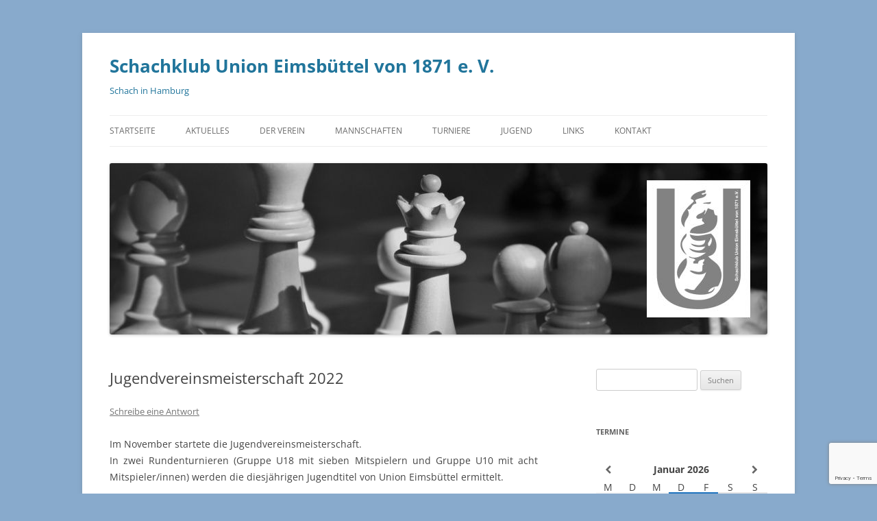

--- FILE ---
content_type: text/html; charset=UTF-8
request_url: https://www.union-eimsbuettel.de/jugendvereinsmeisterschaft-2022/
body_size: 18120
content:
<!DOCTYPE html>
<html lang="de">
<head>
<meta charset="UTF-8" />
<meta name="viewport" content="width=device-width, initial-scale=1.0" />
<title>Jugendvereinsmeisterschaft 2022 | Schachklub Union Eimsbüttel von 1871 e. V.</title>
<link rel="profile" href="https://gmpg.org/xfn/11" />
<link rel="pingback" href="https://www.union-eimsbuettel.de/wordpress/xmlrpc.php">
<meta name='robots' content='max-image-preview:large' />
<link rel='dns-prefetch' href='//www.union-eimsbuettel.de' />
<link rel="alternate" type="application/rss+xml" title="Schachklub Union Eimsbüttel von 1871 e. V. &raquo; Feed" href="https://www.union-eimsbuettel.de/feed/" />
<link rel="alternate" type="application/rss+xml" title="Schachklub Union Eimsbüttel von 1871 e. V. &raquo; Kommentar-Feed" href="https://www.union-eimsbuettel.de/comments/feed/" />
<link rel="alternate" type="application/rss+xml" title="Schachklub Union Eimsbüttel von 1871 e. V. &raquo; Jugendvereinsmeisterschaft 2022-Kommentar-Feed" href="https://www.union-eimsbuettel.de/jugendvereinsmeisterschaft-2022/feed/" />
<link rel="alternate" title="oEmbed (JSON)" type="application/json+oembed" href="https://www.union-eimsbuettel.de/wp-json/oembed/1.0/embed?url=https%3A%2F%2Fwww.union-eimsbuettel.de%2Fjugendvereinsmeisterschaft-2022%2F" />
<link rel="alternate" title="oEmbed (XML)" type="text/xml+oembed" href="https://www.union-eimsbuettel.de/wp-json/oembed/1.0/embed?url=https%3A%2F%2Fwww.union-eimsbuettel.de%2Fjugendvereinsmeisterschaft-2022%2F&#038;format=xml" />
<style id='wp-img-auto-sizes-contain-inline-css' type='text/css'>
img:is([sizes=auto i],[sizes^="auto," i]){contain-intrinsic-size:3000px 1500px}
/*# sourceURL=wp-img-auto-sizes-contain-inline-css */
</style>
<style id='wp-emoji-styles-inline-css' type='text/css'>

	img.wp-smiley, img.emoji {
		display: inline !important;
		border: none !important;
		box-shadow: none !important;
		height: 1em !important;
		width: 1em !important;
		margin: 0 0.07em !important;
		vertical-align: -0.1em !important;
		background: none !important;
		padding: 0 !important;
	}
/*# sourceURL=wp-emoji-styles-inline-css */
</style>
<style id='wp-block-library-inline-css' type='text/css'>
:root{--wp-block-synced-color:#7a00df;--wp-block-synced-color--rgb:122,0,223;--wp-bound-block-color:var(--wp-block-synced-color);--wp-editor-canvas-background:#ddd;--wp-admin-theme-color:#007cba;--wp-admin-theme-color--rgb:0,124,186;--wp-admin-theme-color-darker-10:#006ba1;--wp-admin-theme-color-darker-10--rgb:0,107,160.5;--wp-admin-theme-color-darker-20:#005a87;--wp-admin-theme-color-darker-20--rgb:0,90,135;--wp-admin-border-width-focus:2px}@media (min-resolution:192dpi){:root{--wp-admin-border-width-focus:1.5px}}.wp-element-button{cursor:pointer}:root .has-very-light-gray-background-color{background-color:#eee}:root .has-very-dark-gray-background-color{background-color:#313131}:root .has-very-light-gray-color{color:#eee}:root .has-very-dark-gray-color{color:#313131}:root .has-vivid-green-cyan-to-vivid-cyan-blue-gradient-background{background:linear-gradient(135deg,#00d084,#0693e3)}:root .has-purple-crush-gradient-background{background:linear-gradient(135deg,#34e2e4,#4721fb 50%,#ab1dfe)}:root .has-hazy-dawn-gradient-background{background:linear-gradient(135deg,#faaca8,#dad0ec)}:root .has-subdued-olive-gradient-background{background:linear-gradient(135deg,#fafae1,#67a671)}:root .has-atomic-cream-gradient-background{background:linear-gradient(135deg,#fdd79a,#004a59)}:root .has-nightshade-gradient-background{background:linear-gradient(135deg,#330968,#31cdcf)}:root .has-midnight-gradient-background{background:linear-gradient(135deg,#020381,#2874fc)}:root{--wp--preset--font-size--normal:16px;--wp--preset--font-size--huge:42px}.has-regular-font-size{font-size:1em}.has-larger-font-size{font-size:2.625em}.has-normal-font-size{font-size:var(--wp--preset--font-size--normal)}.has-huge-font-size{font-size:var(--wp--preset--font-size--huge)}.has-text-align-center{text-align:center}.has-text-align-left{text-align:left}.has-text-align-right{text-align:right}.has-fit-text{white-space:nowrap!important}#end-resizable-editor-section{display:none}.aligncenter{clear:both}.items-justified-left{justify-content:flex-start}.items-justified-center{justify-content:center}.items-justified-right{justify-content:flex-end}.items-justified-space-between{justify-content:space-between}.screen-reader-text{border:0;clip-path:inset(50%);height:1px;margin:-1px;overflow:hidden;padding:0;position:absolute;width:1px;word-wrap:normal!important}.screen-reader-text:focus{background-color:#ddd;clip-path:none;color:#444;display:block;font-size:1em;height:auto;left:5px;line-height:normal;padding:15px 23px 14px;text-decoration:none;top:5px;width:auto;z-index:100000}html :where(.has-border-color){border-style:solid}html :where([style*=border-top-color]){border-top-style:solid}html :where([style*=border-right-color]){border-right-style:solid}html :where([style*=border-bottom-color]){border-bottom-style:solid}html :where([style*=border-left-color]){border-left-style:solid}html :where([style*=border-width]){border-style:solid}html :where([style*=border-top-width]){border-top-style:solid}html :where([style*=border-right-width]){border-right-style:solid}html :where([style*=border-bottom-width]){border-bottom-style:solid}html :where([style*=border-left-width]){border-left-style:solid}html :where(img[class*=wp-image-]){height:auto;max-width:100%}:where(figure){margin:0 0 1em}html :where(.is-position-sticky){--wp-admin--admin-bar--position-offset:var(--wp-admin--admin-bar--height,0px)}@media screen and (max-width:600px){html :where(.is-position-sticky){--wp-admin--admin-bar--position-offset:0px}}

/*# sourceURL=wp-block-library-inline-css */
</style><style id='global-styles-inline-css' type='text/css'>
:root{--wp--preset--aspect-ratio--square: 1;--wp--preset--aspect-ratio--4-3: 4/3;--wp--preset--aspect-ratio--3-4: 3/4;--wp--preset--aspect-ratio--3-2: 3/2;--wp--preset--aspect-ratio--2-3: 2/3;--wp--preset--aspect-ratio--16-9: 16/9;--wp--preset--aspect-ratio--9-16: 9/16;--wp--preset--color--black: #000000;--wp--preset--color--cyan-bluish-gray: #abb8c3;--wp--preset--color--white: #fff;--wp--preset--color--pale-pink: #f78da7;--wp--preset--color--vivid-red: #cf2e2e;--wp--preset--color--luminous-vivid-orange: #ff6900;--wp--preset--color--luminous-vivid-amber: #fcb900;--wp--preset--color--light-green-cyan: #7bdcb5;--wp--preset--color--vivid-green-cyan: #00d084;--wp--preset--color--pale-cyan-blue: #8ed1fc;--wp--preset--color--vivid-cyan-blue: #0693e3;--wp--preset--color--vivid-purple: #9b51e0;--wp--preset--color--blue: #21759b;--wp--preset--color--dark-gray: #444;--wp--preset--color--medium-gray: #9f9f9f;--wp--preset--color--light-gray: #e6e6e6;--wp--preset--gradient--vivid-cyan-blue-to-vivid-purple: linear-gradient(135deg,rgb(6,147,227) 0%,rgb(155,81,224) 100%);--wp--preset--gradient--light-green-cyan-to-vivid-green-cyan: linear-gradient(135deg,rgb(122,220,180) 0%,rgb(0,208,130) 100%);--wp--preset--gradient--luminous-vivid-amber-to-luminous-vivid-orange: linear-gradient(135deg,rgb(252,185,0) 0%,rgb(255,105,0) 100%);--wp--preset--gradient--luminous-vivid-orange-to-vivid-red: linear-gradient(135deg,rgb(255,105,0) 0%,rgb(207,46,46) 100%);--wp--preset--gradient--very-light-gray-to-cyan-bluish-gray: linear-gradient(135deg,rgb(238,238,238) 0%,rgb(169,184,195) 100%);--wp--preset--gradient--cool-to-warm-spectrum: linear-gradient(135deg,rgb(74,234,220) 0%,rgb(151,120,209) 20%,rgb(207,42,186) 40%,rgb(238,44,130) 60%,rgb(251,105,98) 80%,rgb(254,248,76) 100%);--wp--preset--gradient--blush-light-purple: linear-gradient(135deg,rgb(255,206,236) 0%,rgb(152,150,240) 100%);--wp--preset--gradient--blush-bordeaux: linear-gradient(135deg,rgb(254,205,165) 0%,rgb(254,45,45) 50%,rgb(107,0,62) 100%);--wp--preset--gradient--luminous-dusk: linear-gradient(135deg,rgb(255,203,112) 0%,rgb(199,81,192) 50%,rgb(65,88,208) 100%);--wp--preset--gradient--pale-ocean: linear-gradient(135deg,rgb(255,245,203) 0%,rgb(182,227,212) 50%,rgb(51,167,181) 100%);--wp--preset--gradient--electric-grass: linear-gradient(135deg,rgb(202,248,128) 0%,rgb(113,206,126) 100%);--wp--preset--gradient--midnight: linear-gradient(135deg,rgb(2,3,129) 0%,rgb(40,116,252) 100%);--wp--preset--font-size--small: 13px;--wp--preset--font-size--medium: 20px;--wp--preset--font-size--large: 36px;--wp--preset--font-size--x-large: 42px;--wp--preset--spacing--20: 0.44rem;--wp--preset--spacing--30: 0.67rem;--wp--preset--spacing--40: 1rem;--wp--preset--spacing--50: 1.5rem;--wp--preset--spacing--60: 2.25rem;--wp--preset--spacing--70: 3.38rem;--wp--preset--spacing--80: 5.06rem;--wp--preset--shadow--natural: 6px 6px 9px rgba(0, 0, 0, 0.2);--wp--preset--shadow--deep: 12px 12px 50px rgba(0, 0, 0, 0.4);--wp--preset--shadow--sharp: 6px 6px 0px rgba(0, 0, 0, 0.2);--wp--preset--shadow--outlined: 6px 6px 0px -3px rgb(255, 255, 255), 6px 6px rgb(0, 0, 0);--wp--preset--shadow--crisp: 6px 6px 0px rgb(0, 0, 0);}:where(.is-layout-flex){gap: 0.5em;}:where(.is-layout-grid){gap: 0.5em;}body .is-layout-flex{display: flex;}.is-layout-flex{flex-wrap: wrap;align-items: center;}.is-layout-flex > :is(*, div){margin: 0;}body .is-layout-grid{display: grid;}.is-layout-grid > :is(*, div){margin: 0;}:where(.wp-block-columns.is-layout-flex){gap: 2em;}:where(.wp-block-columns.is-layout-grid){gap: 2em;}:where(.wp-block-post-template.is-layout-flex){gap: 1.25em;}:where(.wp-block-post-template.is-layout-grid){gap: 1.25em;}.has-black-color{color: var(--wp--preset--color--black) !important;}.has-cyan-bluish-gray-color{color: var(--wp--preset--color--cyan-bluish-gray) !important;}.has-white-color{color: var(--wp--preset--color--white) !important;}.has-pale-pink-color{color: var(--wp--preset--color--pale-pink) !important;}.has-vivid-red-color{color: var(--wp--preset--color--vivid-red) !important;}.has-luminous-vivid-orange-color{color: var(--wp--preset--color--luminous-vivid-orange) !important;}.has-luminous-vivid-amber-color{color: var(--wp--preset--color--luminous-vivid-amber) !important;}.has-light-green-cyan-color{color: var(--wp--preset--color--light-green-cyan) !important;}.has-vivid-green-cyan-color{color: var(--wp--preset--color--vivid-green-cyan) !important;}.has-pale-cyan-blue-color{color: var(--wp--preset--color--pale-cyan-blue) !important;}.has-vivid-cyan-blue-color{color: var(--wp--preset--color--vivid-cyan-blue) !important;}.has-vivid-purple-color{color: var(--wp--preset--color--vivid-purple) !important;}.has-black-background-color{background-color: var(--wp--preset--color--black) !important;}.has-cyan-bluish-gray-background-color{background-color: var(--wp--preset--color--cyan-bluish-gray) !important;}.has-white-background-color{background-color: var(--wp--preset--color--white) !important;}.has-pale-pink-background-color{background-color: var(--wp--preset--color--pale-pink) !important;}.has-vivid-red-background-color{background-color: var(--wp--preset--color--vivid-red) !important;}.has-luminous-vivid-orange-background-color{background-color: var(--wp--preset--color--luminous-vivid-orange) !important;}.has-luminous-vivid-amber-background-color{background-color: var(--wp--preset--color--luminous-vivid-amber) !important;}.has-light-green-cyan-background-color{background-color: var(--wp--preset--color--light-green-cyan) !important;}.has-vivid-green-cyan-background-color{background-color: var(--wp--preset--color--vivid-green-cyan) !important;}.has-pale-cyan-blue-background-color{background-color: var(--wp--preset--color--pale-cyan-blue) !important;}.has-vivid-cyan-blue-background-color{background-color: var(--wp--preset--color--vivid-cyan-blue) !important;}.has-vivid-purple-background-color{background-color: var(--wp--preset--color--vivid-purple) !important;}.has-black-border-color{border-color: var(--wp--preset--color--black) !important;}.has-cyan-bluish-gray-border-color{border-color: var(--wp--preset--color--cyan-bluish-gray) !important;}.has-white-border-color{border-color: var(--wp--preset--color--white) !important;}.has-pale-pink-border-color{border-color: var(--wp--preset--color--pale-pink) !important;}.has-vivid-red-border-color{border-color: var(--wp--preset--color--vivid-red) !important;}.has-luminous-vivid-orange-border-color{border-color: var(--wp--preset--color--luminous-vivid-orange) !important;}.has-luminous-vivid-amber-border-color{border-color: var(--wp--preset--color--luminous-vivid-amber) !important;}.has-light-green-cyan-border-color{border-color: var(--wp--preset--color--light-green-cyan) !important;}.has-vivid-green-cyan-border-color{border-color: var(--wp--preset--color--vivid-green-cyan) !important;}.has-pale-cyan-blue-border-color{border-color: var(--wp--preset--color--pale-cyan-blue) !important;}.has-vivid-cyan-blue-border-color{border-color: var(--wp--preset--color--vivid-cyan-blue) !important;}.has-vivid-purple-border-color{border-color: var(--wp--preset--color--vivid-purple) !important;}.has-vivid-cyan-blue-to-vivid-purple-gradient-background{background: var(--wp--preset--gradient--vivid-cyan-blue-to-vivid-purple) !important;}.has-light-green-cyan-to-vivid-green-cyan-gradient-background{background: var(--wp--preset--gradient--light-green-cyan-to-vivid-green-cyan) !important;}.has-luminous-vivid-amber-to-luminous-vivid-orange-gradient-background{background: var(--wp--preset--gradient--luminous-vivid-amber-to-luminous-vivid-orange) !important;}.has-luminous-vivid-orange-to-vivid-red-gradient-background{background: var(--wp--preset--gradient--luminous-vivid-orange-to-vivid-red) !important;}.has-very-light-gray-to-cyan-bluish-gray-gradient-background{background: var(--wp--preset--gradient--very-light-gray-to-cyan-bluish-gray) !important;}.has-cool-to-warm-spectrum-gradient-background{background: var(--wp--preset--gradient--cool-to-warm-spectrum) !important;}.has-blush-light-purple-gradient-background{background: var(--wp--preset--gradient--blush-light-purple) !important;}.has-blush-bordeaux-gradient-background{background: var(--wp--preset--gradient--blush-bordeaux) !important;}.has-luminous-dusk-gradient-background{background: var(--wp--preset--gradient--luminous-dusk) !important;}.has-pale-ocean-gradient-background{background: var(--wp--preset--gradient--pale-ocean) !important;}.has-electric-grass-gradient-background{background: var(--wp--preset--gradient--electric-grass) !important;}.has-midnight-gradient-background{background: var(--wp--preset--gradient--midnight) !important;}.has-small-font-size{font-size: var(--wp--preset--font-size--small) !important;}.has-medium-font-size{font-size: var(--wp--preset--font-size--medium) !important;}.has-large-font-size{font-size: var(--wp--preset--font-size--large) !important;}.has-x-large-font-size{font-size: var(--wp--preset--font-size--x-large) !important;}
/*# sourceURL=global-styles-inline-css */
</style>

<style id='classic-theme-styles-inline-css' type='text/css'>
/*! This file is auto-generated */
.wp-block-button__link{color:#fff;background-color:#32373c;border-radius:9999px;box-shadow:none;text-decoration:none;padding:calc(.667em + 2px) calc(1.333em + 2px);font-size:1.125em}.wp-block-file__button{background:#32373c;color:#fff;text-decoration:none}
/*# sourceURL=/wp-includes/css/classic-themes.min.css */
</style>
<link rel='stylesheet' id='twentytwelve-fonts-css' href='https://www.union-eimsbuettel.de/wordpress/wp-content/themes/twentytwelve/fonts/font-open-sans.css?ver=20230328' type='text/css' media='all' />
<link rel='stylesheet' id='twentytwelve-style-css' href='https://www.union-eimsbuettel.de/wordpress/wp-content/themes/twentytwelve/style.css?ver=20251202' type='text/css' media='all' />
<link rel='stylesheet' id='twentytwelve-block-style-css' href='https://www.union-eimsbuettel.de/wordpress/wp-content/themes/twentytwelve/css/blocks.css?ver=20251031' type='text/css' media='all' />
<link rel='stylesheet' id='tablepress-default-css' href='https://www.union-eimsbuettel.de/wordpress/wp-content/plugins/tablepress/css/build/default.css?ver=3.2.6' type='text/css' media='all' />
<link rel='stylesheet' id='simcal-qtip-css' href='https://www.union-eimsbuettel.de/wordpress/wp-content/plugins/google-calendar-events/assets/generated/vendor/jquery.qtip.min.css?ver=3.6.1' type='text/css' media='all' />
<link rel='stylesheet' id='simcal-default-calendar-grid-css' href='https://www.union-eimsbuettel.de/wordpress/wp-content/plugins/google-calendar-events/assets/generated/default-calendar-grid.min.css?ver=3.6.1' type='text/css' media='all' />
<link rel='stylesheet' id='simcal-default-calendar-list-css' href='https://www.union-eimsbuettel.de/wordpress/wp-content/plugins/google-calendar-events/assets/generated/default-calendar-list.min.css?ver=3.6.1' type='text/css' media='all' />
<script type="text/javascript" src="https://www.union-eimsbuettel.de/wordpress/wp-includes/js/jquery/jquery.min.js?ver=3.7.1" id="jquery-core-js"></script>
<script type="text/javascript" src="https://www.union-eimsbuettel.de/wordpress/wp-includes/js/jquery/jquery-migrate.min.js?ver=3.4.1" id="jquery-migrate-js"></script>
<script type="text/javascript" src="https://www.union-eimsbuettel.de/wordpress/wp-content/themes/twentytwelve/js/navigation.js?ver=20250303" id="twentytwelve-navigation-js" defer="defer" data-wp-strategy="defer"></script>
<link rel="https://api.w.org/" href="https://www.union-eimsbuettel.de/wp-json/" /><link rel="alternate" title="JSON" type="application/json" href="https://www.union-eimsbuettel.de/wp-json/wp/v2/posts/4782" /><link rel="EditURI" type="application/rsd+xml" title="RSD" href="https://www.union-eimsbuettel.de/wordpress/xmlrpc.php?rsd" />
<meta name="generator" content="WordPress 6.9" />
<link rel="canonical" href="https://www.union-eimsbuettel.de/jugendvereinsmeisterschaft-2022/" />
<link rel='shortlink' href='https://www.union-eimsbuettel.de/?p=4782' />
<!-- Analytics by WP Statistics - https://wp-statistics.com -->
	<style type="text/css" id="twentytwelve-header-css">
			.site-header h1 a,
		.site-header h2 {
			color: #21759b;
		}
		</style>
	<style type="text/css" id="custom-background-css">
body.custom-background { background-color: #88aacc; }
</style>
	<link rel="icon" href="https://www.union-eimsbuettel.de/wordpress/wp-content/uploads/2015/09/cropped-Icon_UnionE-32x32.jpg" sizes="32x32" />
<link rel="icon" href="https://www.union-eimsbuettel.de/wordpress/wp-content/uploads/2015/09/cropped-Icon_UnionE-192x192.jpg" sizes="192x192" />
<link rel="apple-touch-icon" href="https://www.union-eimsbuettel.de/wordpress/wp-content/uploads/2015/09/cropped-Icon_UnionE-180x180.jpg" />
<meta name="msapplication-TileImage" content="https://www.union-eimsbuettel.de/wordpress/wp-content/uploads/2015/09/cropped-Icon_UnionE-270x270.jpg" />
<link rel='stylesheet' id='gglcptch-css' href='https://www.union-eimsbuettel.de/wordpress/wp-content/plugins/google-captcha/css/gglcptch.css?ver=1.85' type='text/css' media='all' />
</head>

<body class="wp-singular post-template-default single single-post postid-4782 single-format-standard custom-background wp-embed-responsive wp-theme-twentytwelve custom-font-enabled">
<div id="page" class="hfeed site">
	<a class="screen-reader-text skip-link" href="#content">Zum Inhalt springen</a>
	<header id="masthead" class="site-header">
		<hgroup>
							<h1 class="site-title"><a href="https://www.union-eimsbuettel.de/" rel="home" >Schachklub Union Eimsbüttel von 1871 e. V.</a></h1>
								<h2 class="site-description">Schach in Hamburg</h2>
					</hgroup>

		<nav id="site-navigation" class="main-navigation">
			<button class="menu-toggle">Menü</button>
			<div class="menu-hauptmenue-container"><ul id="menu-hauptmenue" class="nav-menu"><li id="menu-item-4" class="menu-item menu-item-type-custom menu-item-object-custom menu-item-home menu-item-4"><a href="https://www.union-eimsbuettel.de">Startseite</a></li>
<li id="menu-item-61" class="menu-item menu-item-type-post_type menu-item-object-page current_page_parent menu-item-61"><a href="https://www.union-eimsbuettel.de/blog/">Aktuelles</a></li>
<li id="menu-item-25" class="menu-item menu-item-type-post_type menu-item-object-page menu-item-has-children menu-item-25"><a href="https://www.union-eimsbuettel.de/der-verein/">Der Verein</a>
<ul class="sub-menu">
	<li id="menu-item-164" class="menu-item menu-item-type-post_type menu-item-object-page menu-item-164"><a href="https://www.union-eimsbuettel.de/der-verein/vorstand/">Vorstand</a></li>
	<li id="menu-item-24" class="menu-item menu-item-type-post_type menu-item-object-page menu-item-24"><a href="https://www.union-eimsbuettel.de/der-verein/geschichte/">Geschichte</a></li>
	<li id="menu-item-3197" class="menu-item menu-item-type-post_type menu-item-object-page menu-item-3197"><a href="https://www.union-eimsbuettel.de/1-vorsitzende/">1. Vorsitzende</a></li>
	<li id="menu-item-4045" class="menu-item menu-item-type-custom menu-item-object-custom menu-item-has-children menu-item-4045"><a>Satzung</a>
	<ul class="sub-menu">
		<li id="menu-item-6443" class="menu-item menu-item-type-custom menu-item-object-custom menu-item-6443"><a target="_blank" href="https://www.union-eimsbuettel.de/wordpress/wp-content/uploads/2024/11/Abteilungssatzung-Union-Eimsb-im-ETV.pdf">Abteilung</a></li>
		<li id="menu-item-6444" class="menu-item menu-item-type-custom menu-item-object-custom menu-item-6444"><a target="_blank" href="https://www.union-eimsbuettel.de/wordpress/wp-content/uploads/2025/09/Jugendordnung-Union-Eimsb-im-ETV.pdf">Jugend</a></li>
	</ul>
</li>
</ul>
</li>
<li id="menu-item-45" class="menu-item menu-item-type-custom menu-item-object-custom menu-item-has-children menu-item-45"><a>Mannschaften</a>
<ul class="sub-menu">
	<li id="menu-item-79" class="menu-item menu-item-type-post_type menu-item-object-page menu-item-79"><a href="https://www.union-eimsbuettel.de/aufstellung/" title="Aktuelle Mannschaftsmeldungen">Aufstellung</a></li>
	<li id="menu-item-62" class="menu-item menu-item-type-taxonomy menu-item-object-category menu-item-62"><a href="https://www.union-eimsbuettel.de/category/mannschaften/erste/">1. Mannschaft</a></li>
	<li id="menu-item-73" class="menu-item menu-item-type-taxonomy menu-item-object-category menu-item-73"><a href="https://www.union-eimsbuettel.de/category/mannschaften/zweite/">2. Mannschaft</a></li>
	<li id="menu-item-74" class="menu-item menu-item-type-taxonomy menu-item-object-category menu-item-74"><a href="https://www.union-eimsbuettel.de/category/mannschaften/dritte/">3. Mannschaft</a></li>
	<li id="menu-item-75" class="menu-item menu-item-type-taxonomy menu-item-object-category menu-item-75"><a href="https://www.union-eimsbuettel.de/category/mannschaften/vierte/">4. Mannschaft</a></li>
	<li id="menu-item-76" class="menu-item menu-item-type-taxonomy menu-item-object-category menu-item-76"><a href="https://www.union-eimsbuettel.de/category/mannschaften/fuenfte/">5. Mannschaft</a></li>
	<li id="menu-item-3595" class="menu-item menu-item-type-taxonomy menu-item-object-category menu-item-3595"><a href="https://www.union-eimsbuettel.de/category/mannschaften/sechste/">6. Mannschaft</a></li>
	<li id="menu-item-249" class="menu-item menu-item-type-custom menu-item-object-custom menu-item-249"><a target="_blank" href="https://www.schachbund.de/verein/40040.html">Wertungszahlen</a></li>
	<li id="menu-item-107" class="menu-item menu-item-type-post_type menu-item-object-page menu-item-107"><a href="https://www.union-eimsbuettel.de/mannschaftskaempfe/" title="Historie Unioner Mannschaftskämpfe">Archiv</a></li>
</ul>
</li>
<li id="menu-item-26" class="menu-item menu-item-type-custom menu-item-object-custom menu-item-has-children menu-item-26"><a>Turniere</a>
<ul class="sub-menu">
	<li id="menu-item-432" class="menu-item menu-item-type-custom menu-item-object-custom menu-item-has-children menu-item-432"><a>Herbstmeisterschaft</a>
	<ul class="sub-menu">
		<li id="menu-item-6325" class="menu-item menu-item-type-custom menu-item-object-custom menu-item-has-children menu-item-6325"><a>2025</a>
		<ul class="sub-menu">
			<li id="menu-item-6679" class="menu-item menu-item-type-post_type menu-item-object-page menu-item-6679"><a href="https://www.union-eimsbuettel.de/oehm_2025-paar-r7/">7. Runde</a></li>
			<li id="menu-item-6655" class="menu-item menu-item-type-post_type menu-item-object-page menu-item-6655"><a href="https://www.union-eimsbuettel.de/oehm_2025-paar-r6/">6. Runde</a></li>
			<li id="menu-item-6624" class="menu-item menu-item-type-post_type menu-item-object-page menu-item-6624"><a href="https://www.union-eimsbuettel.de/oehm_2025-paar-r5/">5. Runde</a></li>
			<li id="menu-item-6599" class="menu-item menu-item-type-post_type menu-item-object-page menu-item-6599"><a href="https://www.union-eimsbuettel.de/oehm_2025-paar-r4/">4. Runde</a></li>
			<li id="menu-item-6577" class="menu-item menu-item-type-post_type menu-item-object-page menu-item-6577"><a href="https://www.union-eimsbuettel.de/oehm_2025-paar-r3/">3. Runde</a></li>
			<li id="menu-item-6524" class="menu-item menu-item-type-post_type menu-item-object-page menu-item-6524"><a href="https://www.union-eimsbuettel.de/oehm_2025-paar-r2/">2. Runde</a></li>
			<li id="menu-item-6508" class="menu-item menu-item-type-post_type menu-item-object-page menu-item-6508"><a href="https://www.union-eimsbuettel.de/oehm_2025-paar-r1/">1. Runde</a></li>
			<li id="menu-item-6326" class="menu-item menu-item-type-custom menu-item-object-custom menu-item-6326"><a target="_blank" href="https://www.union-eimsbuettel.de/wordpress/wp-content/uploads/2025/09/Offene-Herbstmeisterschaft-2025.pdf">Ausschreibung</a></li>
			<li id="menu-item-6328" class="menu-item menu-item-type-post_type menu-item-object-page menu-item-6328"><a href="https://www.union-eimsbuettel.de/teilnehmer-2025/">Teilnehmer</a></li>
		</ul>
</li>
		<li id="menu-item-452" class="menu-item menu-item-type-custom menu-item-object-custom menu-item-has-children menu-item-452"><a title="Turnierhistorie">Archiv</a>
		<ul class="sub-menu">
			<li id="menu-item-6158" class="menu-item menu-item-type-post_type menu-item-object-page menu-item-6158"><a href="https://www.union-eimsbuettel.de/oehm-2024/">2024</a></li>
			<li id="menu-item-5076" class="menu-item menu-item-type-post_type menu-item-object-page menu-item-5076"><a href="https://www.union-eimsbuettel.de/oehm-2022/">2022</a></li>
			<li id="menu-item-4255" class="menu-item menu-item-type-post_type menu-item-object-page menu-item-4255"><a href="https://www.union-eimsbuettel.de/hm_2021-kreuztabellen/">2021</a></li>
			<li id="menu-item-3880" class="menu-item menu-item-type-post_type menu-item-object-page menu-item-3880"><a href="https://www.union-eimsbuettel.de/oehm-2019/">2019</a></li>
			<li id="menu-item-2926" class="menu-item menu-item-type-post_type menu-item-object-page menu-item-2926"><a href="https://www.union-eimsbuettel.de/oehm-2018/">2018</a></li>
			<li id="menu-item-2464" class="menu-item menu-item-type-post_type menu-item-object-page menu-item-2464"><a href="https://www.union-eimsbuettel.de/oehm-2017/">2017</a></li>
			<li id="menu-item-1970" class="menu-item menu-item-type-post_type menu-item-object-page menu-item-1970"><a href="https://www.union-eimsbuettel.de/oehm-2016/">2016</a></li>
			<li id="menu-item-1275" class="menu-item menu-item-type-post_type menu-item-object-page menu-item-1275"><a href="https://www.union-eimsbuettel.de/oehm-2015/">2015</a></li>
			<li id="menu-item-372" class="menu-item menu-item-type-post_type menu-item-object-page menu-item-372"><a href="https://www.union-eimsbuettel.de/oehm-2014/">2014</a></li>
			<li id="menu-item-479" class="menu-item menu-item-type-post_type menu-item-object-page menu-item-479"><a href="https://www.union-eimsbuettel.de/oehm-2013/">2013</a></li>
			<li id="menu-item-478" class="menu-item menu-item-type-post_type menu-item-object-page menu-item-478"><a href="https://www.union-eimsbuettel.de/oehm-2012/">2012</a></li>
			<li id="menu-item-477" class="menu-item menu-item-type-post_type menu-item-object-page menu-item-477"><a href="https://www.union-eimsbuettel.de/oehm-2011/">2011</a></li>
		</ul>
</li>
		<li id="menu-item-1736" class="menu-item menu-item-type-post_type menu-item-object-page menu-item-1736"><a href="https://www.union-eimsbuettel.de/vereinsmeister/">Vereinsmeister</a></li>
	</ul>
</li>
	<li id="menu-item-6168" class="menu-item menu-item-type-custom menu-item-object-custom menu-item-has-children menu-item-6168"><a>Schnellschach</a>
	<ul class="sub-menu">
		<li id="menu-item-6169" class="menu-item menu-item-type-custom menu-item-object-custom menu-item-has-children menu-item-6169"><a>2025</a>
		<ul class="sub-menu">
			<li id="menu-item-6407" class="menu-item menu-item-type-custom menu-item-object-custom menu-item-6407"><a target="_blank" href="https://s2.chess-results.com/tnr1254020.aspx?lan=0&#038;art=4&#038;turdet=YES&#038;SNode=S0#">Ergebnisse</a></li>
			<li id="menu-item-6170" class="menu-item menu-item-type-custom menu-item-object-custom menu-item-6170"><a target="_blank" href="https://www.union-eimsbuettel.de/wordpress/wp-content/uploads/2025/07/Schnellschach-ETV-2025.pdf">Ausschreibung</a></li>
			<li id="menu-item-6183" class="menu-item menu-item-type-post_type menu-item-object-page menu-item-6183"><a href="https://www.union-eimsbuettel.de/teilnehmer-schnellschachturnier-2025/">Teilnehmer</a></li>
		</ul>
</li>
		<li id="menu-item-6747" class="menu-item menu-item-type-custom menu-item-object-custom menu-item-has-children menu-item-6747"><a>2026</a>
		<ul class="sub-menu">
			<li id="menu-item-6750" class="menu-item menu-item-type-custom menu-item-object-custom menu-item-6750"><a target="_blank" href="https://www.union-eimsbuettel.de/wordpress/wp-content/uploads/2026/01/Schnellschach-ETV-2026.pdf">Ausschreibung</a></li>
			<li id="menu-item-6749" class="menu-item menu-item-type-post_type menu-item-object-page menu-item-6749"><a href="https://www.union-eimsbuettel.de/anmeldung-schnellschachturnier-2026/">Anmeldung</a></li>
			<li id="menu-item-6748" class="menu-item menu-item-type-post_type menu-item-object-page menu-item-6748"><a href="https://www.union-eimsbuettel.de/teilnehmer-schnellschachturnier-2026/">Teilnehmer</a></li>
		</ul>
</li>
	</ul>
</li>
	<li id="menu-item-433" class="menu-item menu-item-type-custom menu-item-object-custom menu-item-has-children menu-item-433"><a>Hans-Peter Köpcke Gedenkturnier</a>
	<ul class="sub-menu">
		<li id="menu-item-453" class="menu-item menu-item-type-custom menu-item-object-custom menu-item-has-children menu-item-453"><a title="Turnierhistorie">Archiv</a>
		<ul class="sub-menu">
			<li id="menu-item-1323" class="menu-item menu-item-type-post_type menu-item-object-page menu-item-1323"><a href="https://www.union-eimsbuettel.de/hans-peter-koepcke-gedenkturnier-2016/">2016</a></li>
			<li id="menu-item-492" class="menu-item menu-item-type-post_type menu-item-object-page menu-item-492"><a href="https://www.union-eimsbuettel.de/hans-peter-koepcke-gedenkturnier-2015/">2015</a></li>
		</ul>
</li>
	</ul>
</li>
</ul>
</li>
<li id="menu-item-830" class="menu-item menu-item-type-custom menu-item-object-custom menu-item-has-children menu-item-830"><a>Jugend</a>
<ul class="sub-menu">
	<li id="menu-item-167" class="menu-item menu-item-type-post_type menu-item-object-page menu-item-167"><a href="https://www.union-eimsbuettel.de/jugend/">Info</a></li>
	<li id="menu-item-831" class="menu-item menu-item-type-taxonomy menu-item-object-category current-post-ancestor current-menu-parent current-post-parent menu-item-831"><a href="https://www.union-eimsbuettel.de/category/jugend/">Beiträge</a></li>
	<li id="menu-item-4201" class="menu-item menu-item-type-custom menu-item-object-custom menu-item-has-children menu-item-4201"><a>Vereinsmeisterschaft</a>
	<ul class="sub-menu">
		<li id="menu-item-4954" class="menu-item menu-item-type-custom menu-item-object-custom menu-item-has-children menu-item-4954"><a>2022</a>
		<ul class="sub-menu">
			<li id="menu-item-4958" class="menu-item menu-item-type-post_type menu-item-object-page menu-item-4958"><a href="https://www.union-eimsbuettel.de/jugend-vm_2022-kreuztabellen/">Kreuztabellen</a></li>
		</ul>
</li>
		<li id="menu-item-4202" class="menu-item menu-item-type-custom menu-item-object-custom menu-item-has-children menu-item-4202"><a>2021</a>
		<ul class="sub-menu">
			<li id="menu-item-4204" class="menu-item menu-item-type-custom menu-item-object-custom menu-item-4204"><a target="_blank" href="https://www.union-eimsbuettel.de/wordpress/wp-content/uploads/2021/10/Jugend-Vereinsmeisterschaft-2021.pdf">Spielplan</a></li>
			<li id="menu-item-4254" class="menu-item menu-item-type-post_type menu-item-object-page menu-item-4254"><a href="https://www.union-eimsbuettel.de/jugend-vm_2021-kreuztabelle/">Kreuztabelle</a></li>
		</ul>
</li>
	</ul>
</li>
</ul>
</li>
<li id="menu-item-804" class="menu-item menu-item-type-custom menu-item-object-custom menu-item-has-children menu-item-804"><a>Links</a>
<ul class="sub-menu">
	<li id="menu-item-805" class="menu-item menu-item-type-custom menu-item-object-custom menu-item-805"><a target="_blank" href="https://www.hamburger-schachverband.de/">Hamburger Schachverband</a></li>
	<li id="menu-item-2989" class="menu-item menu-item-type-custom menu-item-object-custom menu-item-2989"><a target="_blank" href="http://www.hsjb.de/">Hamburger Schachjugendbund</a></li>
	<li id="menu-item-170" class="menu-item menu-item-type-custom menu-item-object-custom menu-item-170"><a target="_blank" href="https://www.schachbund.de/SchachBL/bedh.php?liga=llhh">Bundesliga Ergebnisdienst Hamburg</a></li>
	<li id="menu-item-248" class="menu-item menu-item-type-custom menu-item-object-custom menu-item-248"><a target="_blank" href="https://www.schachbund.de/">Deutscher Schachbund</a></li>
	<li id="menu-item-3336" class="menu-item menu-item-type-custom menu-item-object-custom menu-item-3336"><a target="_blank" href="http://matthias-wahls.com/">GM Matthias Wahls</a></li>
	<li id="menu-item-1086" class="menu-item menu-item-type-post_type menu-item-object-page menu-item-1086"><a href="https://www.union-eimsbuettel.de/dwz-elo-rechner/">DWZ/ELO-Rechner</a></li>
	<li id="menu-item-205" class="menu-item menu-item-type-post_type menu-item-object-page menu-item-205"><a href="https://www.union-eimsbuettel.de/impressum/">Impressum</a></li>
	<li id="menu-item-171" class="menu-item menu-item-type-custom menu-item-object-custom menu-item-171"><a href="https://www.union-eimsbuettel.de/wordpress/wp-login.php">Anmelden</a></li>
</ul>
</li>
<li id="menu-item-267" class="menu-item menu-item-type-post_type menu-item-object-page menu-item-267"><a href="https://www.union-eimsbuettel.de/kontakt/">Kontakt</a></li>
</ul></div>		</nav><!-- #site-navigation -->

				<a href="https://www.union-eimsbuettel.de/"  rel="home"><img src="https://www.union-eimsbuettel.de/wordpress/wp-content/uploads/2015/05/Header-Logo.jpg" width="960" height="250" alt="Schachklub Union Eimsbüttel von 1871 e. V." class="header-image" srcset="https://www.union-eimsbuettel.de/wordpress/wp-content/uploads/2015/05/Header-Logo.jpg 960w, https://www.union-eimsbuettel.de/wordpress/wp-content/uploads/2015/05/Header-Logo-300x78.jpg 300w, https://www.union-eimsbuettel.de/wordpress/wp-content/uploads/2015/05/Header-Logo-624x163.jpg 624w" sizes="(max-width: 960px) 100vw, 960px" decoding="async" fetchpriority="high" /></a>
			</header><!-- #masthead -->

	<div id="main" class="wrapper">

	<div id="primary" class="site-content">
		<div id="content" role="main">

			
				
	<article id="post-4782" class="post-4782 post type-post status-publish format-standard hentry category-jugend">
				<header class="entry-header">
			
						<h1 class="entry-title">Jugendvereinsmeisterschaft 2022</h1>
										<div class="comments-link">
					<a href="https://www.union-eimsbuettel.de/jugendvereinsmeisterschaft-2022/#respond"><span class="leave-reply">Schreibe eine Antwort</span></a>				</div><!-- .comments-link -->
					</header><!-- .entry-header -->

				<div class="entry-content">
			<p style="text-align: justify;">Im November startete die Jugendvereinsmeisterschaft.<br />
In zwei Rundenturnieren (Gruppe U18 mit sieben Mitspielern und Gruppe U10 mit acht Mitspieler/innen) werden die diesjährigen Jugendtitel von Union Eimsbüttel ermittelt.</p>
<p style="text-align: justify;">In folgenden Turniertabellen werden die momentanen Zwischenergebnisse dokumentiert:</p>
<p><span id="more-4782"></span></p>
<p><strong>Turniertabelle U10<br />
</strong></p>

<table id="tablepress-147" class="tablepress tablepress-id-147">
<thead>
<tr class="row-1">
	<th class="column-1">Nummer</th><th class="column-2">Name</th><th class="column-3">1</th><th class="column-4">2</th><th class="column-5">3</th><th class="column-6">4</th><th class="column-7">5</th><th class="column-8">6</th><th class="column-9">7</th><th class="column-10">8</th><th class="column-11">Punkte</th><th class="column-12">SoBe</th><th class="column-13">Platz</th>
</tr>
</thead>
<tbody class="row-hover">
<tr class="row-2">
	<td class="column-1">1</td><td class="column-2">Lilja</td><td class="column-3">X</td><td class="column-4">X</td><td class="column-5">X</td><td class="column-6">X</td><td class="column-7">X</td><td class="column-8">X</td><td class="column-9">X</td><td class="column-10">X (½)</td><td class="column-11"></td><td class="column-12"></td><td class="column-13"></td>
</tr>
<tr class="row-3">
	<td class="column-1">2</td><td class="column-2">Denis</td><td class="column-3">X</td><td class="column-4">X</td><td class="column-5">1</td><td class="column-6">1</td><td class="column-7">1</td><td class="column-8">1</td><td class="column-9">0</td><td class="column-10">1</td><td class="column-11">5</td><td class="column-12">11,5</td><td class="column-13">1</td>
</tr>
<tr class="row-4">
	<td class="column-1">3</td><td class="column-2">Ainhoa</td><td class="column-3">X</td><td class="column-4">0</td><td class="column-5">X</td><td class="column-6">0</td><td class="column-7">-</td><td class="column-8">½</td><td class="column-9">0</td><td class="column-10">½</td><td class="column-11">1</td><td class="column-12"></td><td class="column-13">7</td>
</tr>
<tr class="row-5">
	<td class="column-1">4</td><td class="column-2">Artem</td><td class="column-3">X</td><td class="column-4">0</td><td class="column-5">1</td><td class="column-6">X</td><td class="column-7">0</td><td class="column-8">0</td><td class="column-9">½</td><td class="column-10">1</td><td class="column-11">2,5</td><td class="column-12"></td><td class="column-13">4</td>
</tr>
<tr class="row-6">
	<td class="column-1">5</td><td class="column-2">Ferdinand</td><td class="column-3">X</td><td class="column-4">0</td><td class="column-5">+</td><td class="column-6">1</td><td class="column-7">X</td><td class="column-8">1</td><td class="column-9">1</td><td class="column-10">1</td><td class="column-11">5</td><td class="column-12">11</td><td class="column-13">2</td>
</tr>
<tr class="row-7">
	<td class="column-1">6</td><td class="column-2">Henry</td><td class="column-3">X</td><td class="column-4">0</td><td class="column-5">½</td><td class="column-6">1</td><td class="column-7">0</td><td class="column-8">X</td><td class="column-9">0</td><td class="column-10">0</td><td class="column-11">1,5</td><td class="column-12">3</td><td class="column-13">5</td>
</tr>
<tr class="row-8">
	<td class="column-1">7</td><td class="column-2">Mateo</td><td class="column-3">X</td><td class="column-4">1</td><td class="column-5">1</td><td class="column-6">½</td><td class="column-7">0</td><td class="column-8">1</td><td class="column-9">X</td><td class="column-10">1</td><td class="column-11">4,5</td><td class="column-12"></td><td class="column-13">3</td>
</tr>
<tr class="row-9">
	<td class="column-1">8</td><td class="column-2">Lina</td><td class="column-3">X (½)</td><td class="column-4">0</td><td class="column-5">½</td><td class="column-6">0</td><td class="column-7">0</td><td class="column-8">1</td><td class="column-9">0</td><td class="column-10">X</td><td class="column-11">1,5</td><td class="column-12">2</td><td class="column-13">6</td>
</tr>
</tbody>
</table>

<p><strong>Turniertabelle U18<br />
</strong></p>

<table id="tablepress-148" class="tablepress tablepress-id-148">
<thead>
<tr class="row-1">
	<th class="column-1">Nummer</th><th class="column-2">Name</th><th class="column-3">1</th><th class="column-4">2</th><th class="column-5">3</th><th class="column-6">4</th><th class="column-7">5</th><th class="column-8">6</th><th class="column-9">7</th><th class="column-10">Punkte</th><th class="column-11">SoBe</th><th class="column-12">Platz</th>
</tr>
</thead>
<tbody class="row-hover">
<tr class="row-2">
	<td class="column-1">1</td><td class="column-2">Henry</td><td class="column-3">X</td><td class="column-4">0</td><td class="column-5">1</td><td class="column-6">0</td><td class="column-7">1</td><td class="column-8">0</td><td class="column-9">+</td><td class="column-10">3</td><td class="column-11"></td><td class="column-12">5</td>
</tr>
<tr class="row-3">
	<td class="column-1">2</td><td class="column-2">Nikita</td><td class="column-3">1</td><td class="column-4">X</td><td class="column-5">1</td><td class="column-6">½</td><td class="column-7">1</td><td class="column-8">0</td><td class="column-9">0</td><td class="column-10">3½</td><td class="column-11">5,75</td><td class="column-12">3.</td>
</tr>
<tr class="row-4">
	<td class="column-1">3</td><td class="column-2">Devran</td><td class="column-3">0</td><td class="column-4">0</td><td class="column-5">X</td><td class="column-6">0</td><td class="column-7">1</td><td class="column-8">0</td><td class="column-9">0</td><td class="column-10">1</td><td class="column-11"></td><td class="column-12">6</td>
</tr>
<tr class="row-5">
	<td class="column-1">4</td><td class="column-2">Anton</td><td class="column-3">1</td><td class="column-4">½</td><td class="column-5">1</td><td class="column-6">X</td><td class="column-7">1</td><td class="column-8">0</td><td class="column-9">0</td><td class="column-10">3½</td><td class="column-11">5,75</td><td class="column-12">3.</td>
</tr>
<tr class="row-6">
	<td class="column-1">5</td><td class="column-2">Wsewolod</td><td class="column-3">0</td><td class="column-4">0</td><td class="column-5">0</td><td class="column-6">0</td><td class="column-7">X</td><td class="column-8">0</td><td class="column-9">0</td><td class="column-10">0</td><td class="column-11"></td><td class="column-12">7.</td>
</tr>
<tr class="row-7">
	<td class="column-1">6</td><td class="column-2">Alexander</td><td class="column-3">1</td><td class="column-4">1</td><td class="column-5">1</td><td class="column-6">1</td><td class="column-7">1</td><td class="column-8">X</td><td class="column-9">1</td><td class="column-10">6</td><td class="column-11"></td><td class="column-12">1.</td>
</tr>
<tr class="row-8">
	<td class="column-1">7</td><td class="column-2">Okke</td><td class="column-3">-</td><td class="column-4">1</td><td class="column-5">1</td><td class="column-6">1</td><td class="column-7">1</td><td class="column-8">0</td><td class="column-9">X</td><td class="column-10">4</td><td class="column-11"></td><td class="column-12">2.</td>
</tr>
</tbody>
</table>

<p><a href="https://www.union-eimsbuettel.de/wordpress/wp-content/uploads/2022/12/Jugend-VM_2022_1.jpg"><img decoding="async" class="aligncenter size-full wp-image-4811" src="https://www.union-eimsbuettel.de/wordpress/wp-content/uploads/2022/12/Jugend-VM_2022_1.jpg" alt="" width="2016" height="1134" srcset="https://www.union-eimsbuettel.de/wordpress/wp-content/uploads/2022/12/Jugend-VM_2022_1.jpg 2016w, https://www.union-eimsbuettel.de/wordpress/wp-content/uploads/2022/12/Jugend-VM_2022_1-300x169.jpg 300w, https://www.union-eimsbuettel.de/wordpress/wp-content/uploads/2022/12/Jugend-VM_2022_1-1024x576.jpg 1024w, https://www.union-eimsbuettel.de/wordpress/wp-content/uploads/2022/12/Jugend-VM_2022_1-768x432.jpg 768w, https://www.union-eimsbuettel.de/wordpress/wp-content/uploads/2022/12/Jugend-VM_2022_1-1536x864.jpg 1536w, https://www.union-eimsbuettel.de/wordpress/wp-content/uploads/2022/12/Jugend-VM_2022_1-624x351.jpg 624w" sizes="(max-width: 2016px) 100vw, 2016px" /></a><a href="https://www.union-eimsbuettel.de/wordpress/wp-content/uploads/2022/12/Jugend-VM_2022_2.jpg"><img decoding="async" class="aligncenter size-full wp-image-4812" src="https://www.union-eimsbuettel.de/wordpress/wp-content/uploads/2022/12/Jugend-VM_2022_2.jpg" alt="" width="2016" height="1134" srcset="https://www.union-eimsbuettel.de/wordpress/wp-content/uploads/2022/12/Jugend-VM_2022_2.jpg 2016w, https://www.union-eimsbuettel.de/wordpress/wp-content/uploads/2022/12/Jugend-VM_2022_2-300x169.jpg 300w, https://www.union-eimsbuettel.de/wordpress/wp-content/uploads/2022/12/Jugend-VM_2022_2-1024x576.jpg 1024w, https://www.union-eimsbuettel.de/wordpress/wp-content/uploads/2022/12/Jugend-VM_2022_2-768x432.jpg 768w, https://www.union-eimsbuettel.de/wordpress/wp-content/uploads/2022/12/Jugend-VM_2022_2-1536x864.jpg 1536w, https://www.union-eimsbuettel.de/wordpress/wp-content/uploads/2022/12/Jugend-VM_2022_2-624x351.jpg 624w" sizes="(max-width: 2016px) 100vw, 2016px" /></a></p>
					</div><!-- .entry-content -->
		
		<footer class="entry-meta">
			Dieser Beitrag wurde am <a href="https://www.union-eimsbuettel.de/jugendvereinsmeisterschaft-2022/" title="16:02" rel="bookmark"><time class="entry-date" datetime="2022-12-03T16:02:47+01:00">3. Dezember 2022</time></a><span class="by-author"> von <span class="author vcard"><a class="url fn n" href="https://www.union-eimsbuettel.de/author/joergn/" title="Alle Beiträge von JörgN anzeigen" rel="author">JörgN</a></span></span> unter <a href="https://www.union-eimsbuettel.de/category/jugend/" rel="category tag">Jugend</a> veröffentlicht.								</footer><!-- .entry-meta -->
	</article><!-- #post -->

				<nav class="nav-single">
					<h3 class="assistive-text">Beitragsnavigation</h3>
					<span class="nav-previous"><a href="https://www.union-eimsbuettel.de/rundenbericht-oehm-2022-6-runde/" rel="prev"><span class="meta-nav">&larr;</span> Rundenbericht: OEHM, 6. Runde</a></span>
					<span class="nav-next"><a href="https://www.union-eimsbuettel.de/rundenbericht-oehm-2022-7-runde/" rel="next">Rundenbericht: OEHM, 7. Runde <span class="meta-nav">&rarr;</span></a></span>
				</nav><!-- .nav-single -->

				
<div id="comments" class="comments-area">

	
	
		<div id="respond" class="comment-respond">
		<h3 id="reply-title" class="comment-reply-title">Schreibe einen Kommentar <small><a rel="nofollow" id="cancel-comment-reply-link" href="/jugendvereinsmeisterschaft-2022/#respond" style="display:none;">Antwort abbrechen</a></small></h3><form action="https://www.union-eimsbuettel.de/wordpress/wp-comments-post.php" method="post" id="commentform" class="comment-form"><p class="comment-notes"><span id="email-notes">Deine E-Mail-Adresse wird nicht veröffentlicht.</span> <span class="required-field-message">Erforderliche Felder sind mit <span class="required">*</span> markiert</span></p><p class="comment-form-comment"><label for="comment">Kommentar <span class="required">*</span></label> <textarea autocomplete="new-password"  id="ba81f97aea"  name="ba81f97aea"   cols="45" rows="8" maxlength="65525" required="required"></textarea><textarea id="comment" aria-label="hp-comment" aria-hidden="true" name="comment" autocomplete="new-password" style="padding:0 !important;clip:rect(1px, 1px, 1px, 1px) !important;position:absolute !important;white-space:nowrap !important;height:1px !important;width:1px !important;overflow:hidden !important;" tabindex="-1"></textarea><script data-noptimize>document.getElementById("comment").setAttribute( "id", "a1f868f2d275c51bac23c6785df58590" );document.getElementById("ba81f97aea").setAttribute( "id", "comment" );</script></p><p class="comment-form-author"><label for="author">Name <span class="required">*</span></label> <input id="author" name="author" type="text" value="" size="30" maxlength="245" autocomplete="name" required="required" /></p>
<p class="comment-form-email"><label for="email">E-Mail-Adresse <span class="required">*</span></label> <input id="email" name="email" type="text" value="" size="30" maxlength="100" aria-describedby="email-notes" autocomplete="email" required="required" /></p>
<p class="comment-form-url"><label for="url">Website</label> <input id="url" name="url" type="text" value="" size="30" maxlength="200" autocomplete="url" /></p>
<p class="comment-form-cookies-consent"><input id="wp-comment-cookies-consent" name="wp-comment-cookies-consent" type="checkbox" value="yes" /> <label for="wp-comment-cookies-consent">Meinen Namen, meine E-Mail-Adresse und meine Website in diesem Browser für die nächste Kommentierung speichern.</label></p>
<div class="gglcptch gglcptch_v3"><input type="hidden" id="g-recaptcha-response" name="g-recaptcha-response" /><br /><div class="gglcptch_error_text">Der Zeitraum für die reCAPTCHA-Überprüfung ist abgelaufen. Bitte laden Sie die Seite neu.</div></div><p class="form-submit"><input name="submit" type="submit" id="submit" class="submit" value="Kommentar abschicken" /> <input type='hidden' name='comment_post_ID' value='4782' id='comment_post_ID' />
<input type='hidden' name='comment_parent' id='comment_parent' value='0' />
</p></form>	</div><!-- #respond -->
	
</div><!-- #comments .comments-area -->

			
		</div><!-- #content -->
	</div><!-- #primary -->


			<div id="secondary" class="widget-area" role="complementary">
			<aside id="search-2" class="widget widget_search"><form role="search" method="get" id="searchform" class="searchform" action="https://www.union-eimsbuettel.de/">
				<div>
					<label class="screen-reader-text" for="s">Suche nach:</label>
					<input type="text" value="" name="s" id="s" />
					<input type="submit" id="searchsubmit" value="Suchen" />
				</div>
			</form></aside><aside id="gce_widget-2" class="widget widget_gce_widget"><h3 class="widget-title">Termine</h3><div class="simcal-calendar simcal-default-calendar simcal-default-calendar-grid simcal-default-calendar-light" data-calendar-id="1995" data-timezone="Europe/Berlin" data-offset="3600" data-week-start="1" data-calendar-start="1768950000" data-calendar-end="1799279941" data-events-first="1737655200" data-events-last="1799279941">
			
            <table class="simcal-calendar-grid"
                   data-event-bubble-trigger="hover">
                <thead class="simcal-calendar-head">
                <tr>
					                        <th class="simcal-nav simcal-prev-wrapper" colspan="1">
                            <button class="simcal-nav-button simcal-month-nav simcal-prev" title="Vorheriger Monat" aria-label="Vorheriger Monat"><i class="simcal-icon-left"></i></button>
                        </th>
					                    <th colspan="5"
                        class="simcal-nav simcal-current"
                        data-calendar-current="1768950000">
						<h3> <span class="simcal-current-month">Januar</span>  <span class="simcal-current-year">2026</span> </h3>                    </th>
					                        <th class="simcal-nav simcal-next-wrapper" colspan="1">
                            <button class="simcal-nav-button simcal-month-nav simcal-next" title="Nächster Monat" aria-label="Nächster Monat"><i class="simcal-icon-right"></i></button>
                        </th>
					                </tr>
                <tr>
					                        <th class="simcal-week-day simcal-week-day-1"
                            data-screen-small="M"
                            data-screen-medium="Mo."
                            data-screen-large="Montag">Mo.</th>
						                        <th class="simcal-week-day simcal-week-day-2"
                            data-screen-small="D"
                            data-screen-medium="Di."
                            data-screen-large="Dienstag">Di.</th>
						                        <th class="simcal-week-day simcal-week-day-3"
                            data-screen-small="M"
                            data-screen-medium="Mi."
                            data-screen-large="Mittwoch">Mi.</th>
						                        <th class="simcal-week-day simcal-week-day-4"
                            data-screen-small="D"
                            data-screen-medium="Do."
                            data-screen-large="Donnerstag">Do.</th>
						                        <th class="simcal-week-day simcal-week-day-5"
                            data-screen-small="F"
                            data-screen-medium="Fr."
                            data-screen-large="Freitag">Fr.</th>
						                        <th class="simcal-week-day simcal-week-day-6"
                            data-screen-small="S"
                            data-screen-medium="Sa."
                            data-screen-large="Samstag">Sa.</th>
						                            <th class="simcal-week-day simcal-week-day-0"
                                data-screen-small="S"
                                data-screen-medium="So."
                                data-screen-large="Sonntag">So.</th>
							                </tr>
                </thead>

				<tbody class="simcal-month simcal-month-1">
	<tr class="simcal-week simcal-week-1"><td class="simcal-day simcal-day-void "></td>
<td class="simcal-day simcal-day-void "></td>
<td class="simcal-day simcal-day-void simcal-day-void-last"></td>
<td class="simcal-day-1 simcal-weekday-4 simcal-past simcal-day simcal-day-has-events simcal-day-has-1-events simcal-events-calendar-1993" data-events-count="1">
	<div>
		<span class="simcal-day-label simcal-day-number" style="background-color: #1e73be; color: #ffffff">1</span>
		<ul class="simcal-events">	<li class="simcal-event simcal-events-calendar-1993 simcal-tooltip" itemscope itemtype="http://schema.org/Event">
		<span class="simcal-event-title">Neujahrstag</span>
		<div class="simcal-event-details simcal-tooltip-content" style="display: none;"><p><span class="simcal-event-title" itemprop="name">Neujahrstag</span><br />
Beginn: <span class="simcal-event-start simcal-event-start-time" data-event-start="1767225659" data-event-format="G:i" itemprop="startDate" content="2026-01-01T00:00:59+00:00">0:00</span><br />
Ende: <span class="simcal-event-end simcal-event-end-time" data-event-end="1767311941" data-event-format="G:i" itemprop="endDate" content="2026-01-01T23:59:01+00:00">23:59</span></p>
<p></p>
<p><br />
Beschreibung: <div class="simcal-event-description" itemprop="description"><p>Gesetzlicher Feiertag</p>
</div><br /></p></div>
	</li>
</ul>

		<span class="simcal-events-dots" style="display: none;"><b style="color: #000;"> &bull; </b></span>
	</div>
</td>
<td class="simcal-day-2 simcal-weekday-5 simcal-past simcal-day simcal-day-has-events simcal-day-has-1-events simcal-events-calendar-1993" data-events-count="1">
	<div>
		<span class="simcal-day-label simcal-day-number" style="background-color: #1e73be; color: #ffffff">2</span>
		<ul class="simcal-events">	<li class="simcal-event simcal-events-calendar-1993 simcal-tooltip" itemscope itemtype="http://schema.org/Event">
		<span class="simcal-event-title">Neujahrstag</span>
		<div class="simcal-event-details simcal-tooltip-content" style="display: none;"><p><span class="simcal-event-title" itemprop="name">Neujahrstag</span><br />
Beginn: <span class="simcal-event-start simcal-event-start-time" data-event-start="1767225659" data-event-format="G:i" itemprop="startDate" content="2026-01-01T00:00:59+00:00">0:00</span><br />
Ende: <span class="simcal-event-end simcal-event-end-time" data-event-end="1767311941" data-event-format="G:i" itemprop="endDate" content="2026-01-01T23:59:01+00:00">23:59</span></p>
<p></p>
<p><br />
Beschreibung: <div class="simcal-event-description" itemprop="description"><p>Gesetzlicher Feiertag</p>
</div><br /></p></div>
	</li>
</ul>

		<span class="simcal-events-dots" style="display: none;"><b style="color: #000;"> &bull; </b></span>
	</div>
</td>
<td class="simcal-day-3 simcal-weekday-6 simcal-past simcal-day" data-events-count="0">
	<div>
		<span class="simcal-day-label simcal-day-number">3</span>
		<span class="simcal-no-events"></span>
		<span class="simcal-events-dots" style="display: none;"></span>
	</div>
</td>
<td class="simcal-day-4 simcal-weekday-0 simcal-past simcal-day" data-events-count="0">
	<div>
		<span class="simcal-day-label simcal-day-number">4</span>
		<span class="simcal-no-events"></span>
		<span class="simcal-events-dots" style="display: none;"></span>
	</div>
</td>
</tr><tr class="simcal-week simcal-week-1">
<td class="simcal-day-5 simcal-weekday-1 simcal-past simcal-day" data-events-count="0">
	<div>
		<span class="simcal-day-label simcal-day-number">5</span>
		<span class="simcal-no-events"></span>
		<span class="simcal-events-dots" style="display: none;"></span>
	</div>
</td>
<td class="simcal-day-6 simcal-weekday-2 simcal-past simcal-day simcal-day-has-events simcal-day-has-1-events simcal-events-calendar-1993" data-events-count="1">
	<div>
		<span class="simcal-day-label simcal-day-number" style="background-color: #1e73be; color: #ffffff">6</span>
		<ul class="simcal-events">	<li class="simcal-event simcal-events-calendar-1993 simcal-tooltip" itemscope itemtype="http://schema.org/Event">
		<span class="simcal-event-title">Heilige Drei Könige (regionaler Feiertag)</span>
		<div class="simcal-event-details simcal-tooltip-content" style="display: none;"><p><span class="simcal-event-title" itemprop="name">Heilige Drei Könige (regionaler Feiertag)</span><br />
Beginn: <span class="simcal-event-start simcal-event-start-time" data-event-start="1767657659" data-event-format="G:i" itemprop="startDate" content="2026-01-06T00:00:59+00:00">0:00</span><br />
Ende: <span class="simcal-event-end simcal-event-end-time" data-event-end="1767743941" data-event-format="G:i" itemprop="endDate" content="2026-01-06T23:59:01+00:00">23:59</span></p>
<p></p>
<p><br />
Beschreibung: <div class="simcal-event-description" itemprop="description"><p>Feiertag in Baden-Württemberg, Bayern, Sachsen-Anhalt</p>
</div><br /></p></div>
	</li>
</ul>

		<span class="simcal-events-dots" style="display: none;"><b style="color: #000;"> &bull; </b></span>
	</div>
</td>
<td class="simcal-day-7 simcal-weekday-3 simcal-past simcal-day simcal-day-has-events simcal-day-has-1-events simcal-events-calendar-1993" data-events-count="1">
	<div>
		<span class="simcal-day-label simcal-day-number" style="background-color: #1e73be; color: #ffffff">7</span>
		<ul class="simcal-events">	<li class="simcal-event simcal-events-calendar-1993 simcal-tooltip" itemscope itemtype="http://schema.org/Event">
		<span class="simcal-event-title">Heilige Drei Könige (regionaler Feiertag)</span>
		<div class="simcal-event-details simcal-tooltip-content" style="display: none;"><p><span class="simcal-event-title" itemprop="name">Heilige Drei Könige (regionaler Feiertag)</span><br />
Beginn: <span class="simcal-event-start simcal-event-start-time" data-event-start="1767657659" data-event-format="G:i" itemprop="startDate" content="2026-01-06T00:00:59+00:00">0:00</span><br />
Ende: <span class="simcal-event-end simcal-event-end-time" data-event-end="1767743941" data-event-format="G:i" itemprop="endDate" content="2026-01-06T23:59:01+00:00">23:59</span></p>
<p></p>
<p><br />
Beschreibung: <div class="simcal-event-description" itemprop="description"><p>Feiertag in Baden-Württemberg, Bayern, Sachsen-Anhalt</p>
</div><br /></p></div>
	</li>
</ul>

		<span class="simcal-events-dots" style="display: none;"><b style="color: #000;"> &bull; </b></span>
	</div>
</td>
<td class="simcal-day-8 simcal-weekday-4 simcal-past simcal-day simcal-day-has-events simcal-day-has-1-events simcal-events-calendar-1990" data-events-count="1">
	<div>
		<span class="simcal-day-label simcal-day-number" style="background-color: #1e73be; color: #ffffff">8</span>
		<ul class="simcal-events">	<li class="simcal-event simcal-event-has-location simcal-events-calendar-1990 simcal-tooltip" itemscope itemtype="http://schema.org/Event">
		<span class="simcal-event-title">Union III - Altonaer SK II</span>
		<div class="simcal-event-details simcal-tooltip-content" style="display: none;"><p><span class="simcal-event-title" itemprop="name">Union III - Altonaer SK II</span><br />
Beginn: <span class="simcal-event-start simcal-event-start-time" data-event-start="1767895200" data-event-format="G:i" itemprop="startDate" content="2026-01-08T19:00:00+01:00">19:00</span><br />
Ende: <span class="simcal-event-end simcal-event-end-time" data-event-end="1767913140" data-event-format="G:i" itemprop="endDate" content="2026-01-08T23:59:00+01:00">23:59</span></p>
<p><br />
Ort:  <span class="simcal-event-address simcal-event-start-location" itemprop="location" itemscope itemtype="http://schema.org/Place"><meta itemprop="name" content="ETV Hamburg e.V., Bundesstraße 96, 20144 Hamburg, Deutschland" /><meta itemprop="address" content="ETV Hamburg e.V., Bundesstraße 96, 20144 Hamburg, Deutschland" />ETV Hamburg e.V., Bundesstraße 96, 20144 Hamburg, Deutschland</span><br /></p>
<p><br />
Beschreibung: <div class="simcal-event-description" itemprop="description"><p>Mannschaftskampf</p>
</div><br /></p></div>
	</li>
</ul>

		<span class="simcal-events-dots" style="display: none;"><b style="color: #000;"> &bull; </b></span>
	</div>
</td>
<td class="simcal-day-9 simcal-weekday-5 simcal-past simcal-day" data-events-count="0">
	<div>
		<span class="simcal-day-label simcal-day-number">9</span>
		<span class="simcal-no-events"></span>
		<span class="simcal-events-dots" style="display: none;"></span>
	</div>
</td>
<td class="simcal-day-10 simcal-weekday-6 simcal-past simcal-day" data-events-count="0">
	<div>
		<span class="simcal-day-label simcal-day-number">10</span>
		<span class="simcal-no-events"></span>
		<span class="simcal-events-dots" style="display: none;"></span>
	</div>
</td>
<td class="simcal-day-11 simcal-weekday-0 simcal-past simcal-day" data-events-count="0">
	<div>
		<span class="simcal-day-label simcal-day-number">11</span>
		<span class="simcal-no-events"></span>
		<span class="simcal-events-dots" style="display: none;"></span>
	</div>
</td>
</tr><tr class="simcal-week simcal-week-2">
<td class="simcal-day-12 simcal-weekday-1 simcal-past simcal-day simcal-day-has-events simcal-day-has-1-events simcal-events-calendar-1990" data-events-count="1">
	<div>
		<span class="simcal-day-label simcal-day-number" style="background-color: #1e73be; color: #ffffff">12</span>
		<ul class="simcal-events">	<li class="simcal-event simcal-event-has-location simcal-events-calendar-1990 simcal-tooltip" itemscope itemtype="http://schema.org/Event">
		<span class="simcal-event-title">Eidelstedt II - Union IV</span>
		<div class="simcal-event-details simcal-tooltip-content" style="display: none;"><p><span class="simcal-event-title" itemprop="name">Eidelstedt II - Union IV</span><br />
Beginn: <span class="simcal-event-start simcal-event-start-time" data-event-start="1768240800" data-event-format="G:i" itemprop="startDate" content="2026-01-12T19:00:00+01:00">19:00</span><br />
Ende: <span class="simcal-event-end simcal-event-end-time" data-event-end="1768258740" data-event-format="G:i" itemprop="endDate" content="2026-01-12T23:59:00+01:00">23:59</span></p>
<p><br />
Ort:  <span class="simcal-event-address simcal-event-start-location" itemprop="location" itemscope itemtype="http://schema.org/Place"><meta itemprop="name" content="Sportverein Eidelstedt von 1880 e.V., Redingskamp 25, 22523 Hamburg, Deutschland" /><meta itemprop="address" content="Sportverein Eidelstedt von 1880 e.V., Redingskamp 25, 22523 Hamburg, Deutschland" />Sportverein Eidelstedt von 1880 e.V., Redingskamp 25, 22523 Hamburg, Deutschland</span><br /></p>
<p><br />
Beschreibung: <div class="simcal-event-description" itemprop="description"><p>Mannschaftskampf</p>
</div><br /></p></div>
	</li>
</ul>

		<span class="simcal-events-dots" style="display: none;"><b style="color: #000;"> &bull; </b></span>
	</div>
</td>
<td class="simcal-day-13 simcal-weekday-2 simcal-past simcal-day" data-events-count="0">
	<div>
		<span class="simcal-day-label simcal-day-number">13</span>
		<span class="simcal-no-events"></span>
		<span class="simcal-events-dots" style="display: none;"></span>
	</div>
</td>
<td class="simcal-day-14 simcal-weekday-3 simcal-past simcal-day" data-events-count="0">
	<div>
		<span class="simcal-day-label simcal-day-number">14</span>
		<span class="simcal-no-events"></span>
		<span class="simcal-events-dots" style="display: none;"></span>
	</div>
</td>
<td class="simcal-day-15 simcal-weekday-4 simcal-past simcal-day simcal-day-has-events simcal-day-has-3-events simcal-events-calendar-1990" data-events-count="3">
	<div>
		<span class="simcal-day-label simcal-day-number" style="background-color: #1e73be; color: #ffffff">15</span>
		<ul class="simcal-events">	<li class="simcal-event simcal-event-has-location simcal-events-calendar-1990 simcal-tooltip" itemscope itemtype="http://schema.org/Event">
		<span class="simcal-event-title">Union - Königsspringer II</span>
		<div class="simcal-event-details simcal-tooltip-content" style="display: none;"><p><span class="simcal-event-title" itemprop="name">Union - Königsspringer II</span><br />
Beginn: <span class="simcal-event-start simcal-event-start-time" data-event-start="1768500000" data-event-format="G:i" itemprop="startDate" content="2026-01-15T19:00:00+01:00">19:00</span><br />
Ende: <span class="simcal-event-end simcal-event-end-time" data-event-end="1768517940" data-event-format="G:i" itemprop="endDate" content="2026-01-15T23:59:00+01:00">23:59</span></p>
<p><br />
Ort:  <span class="simcal-event-address simcal-event-start-location" itemprop="location" itemscope itemtype="http://schema.org/Place"><meta itemprop="name" content="ETV Hamburg e.V., Bundesstraße 96, 20144 Hamburg, Deutschland" /><meta itemprop="address" content="ETV Hamburg e.V., Bundesstraße 96, 20144 Hamburg, Deutschland" />ETV Hamburg e.V., Bundesstraße 96, 20144 Hamburg, Deutschland</span><br /></p>
<p><br />
Beschreibung: <div class="simcal-event-description" itemprop="description"><p><span>Mannschaftskampf</span></p>
</div><br /></p></div>
	</li>
	<li class="simcal-event simcal-event-has-location simcal-events-calendar-1990 simcal-tooltip" itemscope itemtype="http://schema.org/Event">
		<span class="simcal-event-title">Union II - Fischbek III</span>
		<div class="simcal-event-details simcal-tooltip-content" style="display: none;"><p><span class="simcal-event-title" itemprop="name">Union II - Fischbek III</span><br />
Beginn: <span class="simcal-event-start simcal-event-start-time" data-event-start="1768500000" data-event-format="G:i" itemprop="startDate" content="2026-01-15T19:00:00+01:00">19:00</span><br />
Ende: <span class="simcal-event-end simcal-event-end-time" data-event-end="1768517940" data-event-format="G:i" itemprop="endDate" content="2026-01-15T23:59:00+01:00">23:59</span></p>
<p><br />
Ort:  <span class="simcal-event-address simcal-event-start-location" itemprop="location" itemscope itemtype="http://schema.org/Place"><meta itemprop="name" content="ETV Hamburg e.V., Bundesstraße 96, 20144 Hamburg, Deutschland" /><meta itemprop="address" content="ETV Hamburg e.V., Bundesstraße 96, 20144 Hamburg, Deutschland" />ETV Hamburg e.V., Bundesstraße 96, 20144 Hamburg, Deutschland</span><br /></p>
<p><br />
Beschreibung: <div class="simcal-event-description" itemprop="description"><p>Mannschaftskampf</p>
</div><br /></p></div>
	</li>
	<li class="simcal-event simcal-event-has-location simcal-events-calendar-1990 simcal-tooltip" itemscope itemtype="http://schema.org/Event">
		<span class="simcal-event-title">Union VI - Schachfreunde V</span>
		<div class="simcal-event-details simcal-tooltip-content" style="display: none;"><p><span class="simcal-event-title" itemprop="name">Union VI - Schachfreunde V</span><br />
Beginn: <span class="simcal-event-start simcal-event-start-time" data-event-start="1768500000" data-event-format="G:i" itemprop="startDate" content="2026-01-15T19:00:00+01:00">19:00</span><br />
Ende: <span class="simcal-event-end simcal-event-end-time" data-event-end="1768517940" data-event-format="G:i" itemprop="endDate" content="2026-01-15T23:59:00+01:00">23:59</span></p>
<p><br />
Ort:  <span class="simcal-event-address simcal-event-start-location" itemprop="location" itemscope itemtype="http://schema.org/Place"><meta itemprop="name" content="ETV Hamburg e.V., Bundesstraße 96, 20144 Hamburg, Deutschland" /><meta itemprop="address" content="ETV Hamburg e.V., Bundesstraße 96, 20144 Hamburg, Deutschland" />ETV Hamburg e.V., Bundesstraße 96, 20144 Hamburg, Deutschland</span><br /></p>
<p><br />
Beschreibung: <div class="simcal-event-description" itemprop="description"><p>Mannschaftskampf</p>
</div><br /></p></div>
	</li>
</ul>

		<span class="simcal-events-dots" style="display: none;"><b style="color: #000;"> &bull; </b><b style="color: #000;"> &bull; </b><b style="color: #000;"> &bull; </b></span>
	</div>
</td>
<td class="simcal-day-16 simcal-weekday-5 simcal-past simcal-day simcal-day-has-events simcal-day-has-1-events simcal-events-calendar-1990" data-events-count="1">
	<div>
		<span class="simcal-day-label simcal-day-number" style="background-color: #1e73be; color: #ffffff">16</span>
		<ul class="simcal-events">	<li class="simcal-event simcal-event-has-location simcal-events-calendar-1990 simcal-tooltip" itemscope itemtype="http://schema.org/Event">
		<span class="simcal-event-title">Hamburger SK XXVI - Union V</span>
		<div class="simcal-event-details simcal-tooltip-content" style="display: none;"><p><span class="simcal-event-title" itemprop="name">Hamburger SK XXVI - Union V</span><br />
Beginn: <span class="simcal-event-start simcal-event-start-time" data-event-start="1768586400" data-event-format="G:i" itemprop="startDate" content="2026-01-16T19:00:00+01:00">19:00</span><br />
Ende: <span class="simcal-event-end simcal-event-end-time" data-event-end="1768604340" data-event-format="G:i" itemprop="endDate" content="2026-01-16T23:59:00+01:00">23:59</span></p>
<p><br />
Ort:  <span class="simcal-event-address simcal-event-start-location" itemprop="location" itemscope itemtype="http://schema.org/Place"><meta itemprop="name" content="Hamburger Schachklub von 1830 e.V., Schellingstraße 41, 22089 Hamburg, Deutschland" /><meta itemprop="address" content="Hamburger Schachklub von 1830 e.V., Schellingstraße 41, 22089 Hamburg, Deutschland" />Hamburger Schachklub von 1830 e.V., Schellingstraße 41, 22089 Hamburg, Deutschland</span><br /></p>
<p><br />
Beschreibung: <div class="simcal-event-description" itemprop="description"><p>Mannschaftskampf</p>
</div><br /></p></div>
	</li>
</ul>

		<span class="simcal-events-dots" style="display: none;"><b style="color: #000;"> &bull; </b></span>
	</div>
</td>
<td class="simcal-day-17 simcal-weekday-6 simcal-past simcal-day" data-events-count="0">
	<div>
		<span class="simcal-day-label simcal-day-number">17</span>
		<span class="simcal-no-events"></span>
		<span class="simcal-events-dots" style="display: none;"></span>
	</div>
</td>
<td class="simcal-day-18 simcal-weekday-0 simcal-past simcal-day" data-events-count="0">
	<div>
		<span class="simcal-day-label simcal-day-number">18</span>
		<span class="simcal-no-events"></span>
		<span class="simcal-events-dots" style="display: none;"></span>
	</div>
</td>
</tr><tr class="simcal-week simcal-week-3">
<td class="simcal-day-19 simcal-weekday-1 simcal-past simcal-day" data-events-count="0">
	<div>
		<span class="simcal-day-label simcal-day-number">19</span>
		<span class="simcal-no-events"></span>
		<span class="simcal-events-dots" style="display: none;"></span>
	</div>
</td>
<td class="simcal-day-20 simcal-weekday-2 simcal-past simcal-day" data-events-count="0">
	<div>
		<span class="simcal-day-label simcal-day-number">20</span>
		<span class="simcal-no-events"></span>
		<span class="simcal-events-dots" style="display: none;"></span>
	</div>
</td>
<td class="simcal-day-21 simcal-weekday-3 simcal-today simcal-present simcal-day" data-events-count="0">
	<div style="border: 1px solid #dd3333;">
		<span class="simcal-day-label simcal-day-number" style="background-color: #dd3333; color: #ffffff">21</span>
		<span class="simcal-no-events"></span>
		<span class="simcal-events-dots" style="display: none;"></span>
	</div>
</td>
<td class="simcal-day-22 simcal-weekday-4 simcal-future simcal-day simcal-day-has-events simcal-day-has-2-events simcal-events-calendar-1990" data-events-count="2">
	<div>
		<span class="simcal-day-label simcal-day-number" style="background-color: #1e73be; color: #ffffff">22</span>
		<ul class="simcal-events">	<li class="simcal-event simcal-event-has-location simcal-events-calendar-1990 simcal-tooltip" itemscope itemtype="http://schema.org/Event">
		<span class="simcal-event-title">Union II - Diagonale</span>
		<div class="simcal-event-details simcal-tooltip-content" style="display: none;"><p><span class="simcal-event-title" itemprop="name">Union II - Diagonale</span><br />
Beginn: <span class="simcal-event-start simcal-event-start-time" data-event-start="1769104800" data-event-format="G:i" itemprop="startDate" content="2026-01-22T19:00:00+01:00">19:00</span><br />
Ende: <span class="simcal-event-end simcal-event-end-time" data-event-end="1769122740" data-event-format="G:i" itemprop="endDate" content="2026-01-22T23:59:00+01:00">23:59</span></p>
<p><br />
Ort:  <span class="simcal-event-address simcal-event-start-location" itemprop="location" itemscope itemtype="http://schema.org/Place"><meta itemprop="name" content="ETV Hamburg e.V., Bundesstraße 96, 20144 Hamburg, Deutschland" /><meta itemprop="address" content="ETV Hamburg e.V., Bundesstraße 96, 20144 Hamburg, Deutschland" />ETV Hamburg e.V., Bundesstraße 96, 20144 Hamburg, Deutschland</span><br /></p>
<p><br />
Beschreibung: <div class="simcal-event-description" itemprop="description"><p>Mannschaftskampf</p>
</div><br /></p></div>
	</li>
	<li class="simcal-event simcal-event-has-location simcal-events-calendar-1990 simcal-tooltip" itemscope itemtype="http://schema.org/Event">
		<span class="simcal-event-title">Union V - Hamburger SK XXVII</span>
		<div class="simcal-event-details simcal-tooltip-content" style="display: none;"><p><span class="simcal-event-title" itemprop="name">Union V - Hamburger SK XXVII</span><br />
Beginn: <span class="simcal-event-start simcal-event-start-time" data-event-start="1769104800" data-event-format="G:i" itemprop="startDate" content="2026-01-22T19:00:00+01:00">19:00</span><br />
Ende: <span class="simcal-event-end simcal-event-end-time" data-event-end="1769122740" data-event-format="G:i" itemprop="endDate" content="2026-01-22T23:59:00+01:00">23:59</span></p>
<p><br />
Ort:  <span class="simcal-event-address simcal-event-start-location" itemprop="location" itemscope itemtype="http://schema.org/Place"><meta itemprop="name" content="ETV Hamburg e.V., Bundesstraße 96, 20144 Hamburg, Deutschland" /><meta itemprop="address" content="ETV Hamburg e.V., Bundesstraße 96, 20144 Hamburg, Deutschland" />ETV Hamburg e.V., Bundesstraße 96, 20144 Hamburg, Deutschland</span><br /></p>
<p><br />
Beschreibung: <div class="simcal-event-description" itemprop="description"><p>Mannschaftskampf</p>
</div><br /></p></div>
	</li>
</ul>

		<span class="simcal-events-dots" style="display: none;"><b style="color: #000;"> &bull; </b><b style="color: #000;"> &bull; </b></span>
	</div>
</td>
<td class="simcal-day-23 simcal-weekday-5 simcal-future simcal-day simcal-day-has-events simcal-day-has-2-events simcal-events-calendar-1990" data-events-count="2">
	<div>
		<span class="simcal-day-label simcal-day-number" style="background-color: #1e73be; color: #ffffff">23</span>
		<ul class="simcal-events">	<li class="simcal-event simcal-event-has-location simcal-events-calendar-1990 simcal-tooltip" itemscope itemtype="http://schema.org/Event">
		<span class="simcal-event-title">NTSV - Union</span>
		<div class="simcal-event-details simcal-tooltip-content" style="display: none;"><p><span class="simcal-event-title" itemprop="name">NTSV - Union</span><br />
Beginn: <span class="simcal-event-start simcal-event-start-time" data-event-start="1769191200" data-event-format="G:i" itemprop="startDate" content="2026-01-23T19:00:00+01:00">19:00</span><br />
Ende: <span class="simcal-event-end simcal-event-end-time" data-event-end="1769209140" data-event-format="G:i" itemprop="endDate" content="2026-01-23T23:59:00+01:00">23:59</span></p>
<p><br />
Ort:  <span class="simcal-event-address simcal-event-start-location" itemprop="location" itemscope itemtype="http://schema.org/Place"><meta itemprop="name" content="AWO Seniorentreff Niendorf, Tibarg 1, 22459 Hamburg, Deutschland" /><meta itemprop="address" content="AWO Seniorentreff Niendorf, Tibarg 1, 22459 Hamburg, Deutschland" />AWO Seniorentreff Niendorf, Tibarg 1, 22459 Hamburg, Deutschland</span><br /></p>
<p><br />
Beschreibung: <div class="simcal-event-description" itemprop="description"><p>Mannschaftskampf</p>
</div><br /></p></div>
	</li>
	<li class="simcal-event simcal-event-has-location simcal-events-calendar-1990 simcal-tooltip" itemscope itemtype="http://schema.org/Event">
		<span class="simcal-event-title">Weisse Dame V - Union VI</span>
		<div class="simcal-event-details simcal-tooltip-content" style="display: none;"><p><span class="simcal-event-title" itemprop="name">Weisse Dame V - Union VI</span><br />
Beginn: <span class="simcal-event-start simcal-event-start-time" data-event-start="1769191200" data-event-format="G:i" itemprop="startDate" content="2026-01-23T19:00:00+01:00">19:00</span><br />
Ende: <span class="simcal-event-end simcal-event-end-time" data-event-end="1769209140" data-event-format="G:i" itemprop="endDate" content="2026-01-23T23:59:00+01:00">23:59</span></p>
<p><br />
Ort:  <span class="simcal-event-address simcal-event-start-location" itemprop="location" itemscope itemtype="http://schema.org/Place"><meta itemprop="name" content="Gustav-Falke-Straße 21A, 20144 Hamburg, Deutschland" /><meta itemprop="address" content="Gustav-Falke-Straße 21A, 20144 Hamburg, Deutschland" />Gustav-Falke-Straße 21A, 20144 Hamburg, Deutschland</span><br /></p>
<p><br />
Beschreibung: <div class="simcal-event-description" itemprop="description"><p>Mannschaftskampf</p>
</div><br /></p></div>
	</li>
</ul>

		<span class="simcal-events-dots" style="display: none;"><b style="color: #000;"> &bull; </b><b style="color: #000;"> &bull; </b></span>
	</div>
</td>
<td class="simcal-day-24 simcal-weekday-6 simcal-future simcal-day" data-events-count="0">
	<div>
		<span class="simcal-day-label simcal-day-number">24</span>
		<span class="simcal-no-events"></span>
		<span class="simcal-events-dots" style="display: none;"></span>
	</div>
</td>
<td class="simcal-day-25 simcal-weekday-0 simcal-future simcal-day" data-events-count="0">
	<div>
		<span class="simcal-day-label simcal-day-number">25</span>
		<span class="simcal-no-events"></span>
		<span class="simcal-events-dots" style="display: none;"></span>
	</div>
</td>
</tr><tr class="simcal-week simcal-week-4">
<td class="simcal-day-26 simcal-weekday-1 simcal-future simcal-day" data-events-count="0">
	<div>
		<span class="simcal-day-label simcal-day-number">26</span>
		<span class="simcal-no-events"></span>
		<span class="simcal-events-dots" style="display: none;"></span>
	</div>
</td>
<td class="simcal-day-27 simcal-weekday-2 simcal-future simcal-day" data-events-count="0">
	<div>
		<span class="simcal-day-label simcal-day-number">27</span>
		<span class="simcal-no-events"></span>
		<span class="simcal-events-dots" style="display: none;"></span>
	</div>
</td>
<td class="simcal-day-28 simcal-weekday-3 simcal-future simcal-day" data-events-count="0">
	<div>
		<span class="simcal-day-label simcal-day-number">28</span>
		<span class="simcal-no-events"></span>
		<span class="simcal-events-dots" style="display: none;"></span>
	</div>
</td>
<td class="simcal-day-29 simcal-weekday-4 simcal-future simcal-day simcal-day-has-events simcal-day-has-1-events simcal-events-calendar-1990" data-events-count="1">
	<div>
		<span class="simcal-day-label simcal-day-number" style="background-color: #1e73be; color: #ffffff">29</span>
		<ul class="simcal-events">	<li class="simcal-event simcal-event-has-location simcal-events-calendar-1990 simcal-tooltip" itemscope itemtype="http://schema.org/Event">
		<span class="simcal-event-title">Union III - Weisse Dame III</span>
		<div class="simcal-event-details simcal-tooltip-content" style="display: none;"><p><span class="simcal-event-title" itemprop="name">Union III - Weisse Dame III</span><br />
Beginn: <span class="simcal-event-start simcal-event-start-time" data-event-start="1769709600" data-event-format="G:i" itemprop="startDate" content="2026-01-29T19:00:00+01:00">19:00</span><br />
Ende: <span class="simcal-event-end simcal-event-end-time" data-event-end="1769727540" data-event-format="G:i" itemprop="endDate" content="2026-01-29T23:59:00+01:00">23:59</span></p>
<p><br />
Ort:  <span class="simcal-event-address simcal-event-start-location" itemprop="location" itemscope itemtype="http://schema.org/Place"><meta itemprop="name" content="ETV Hamburg e.V., Bundesstraße 96, 20144 Hamburg, Deutschland" /><meta itemprop="address" content="ETV Hamburg e.V., Bundesstraße 96, 20144 Hamburg, Deutschland" />ETV Hamburg e.V., Bundesstraße 96, 20144 Hamburg, Deutschland</span><br /></p>
<p><br />
Beschreibung: <div class="simcal-event-description" itemprop="description"><p>Mannschaftskampf</p>
</div><br /></p></div>
	</li>
</ul>

		<span class="simcal-events-dots" style="display: none;"><b style="color: #000;"> &bull; </b></span>
	</div>
</td>
<td class="simcal-day-30 simcal-weekday-5 simcal-future simcal-day" data-events-count="0">
	<div>
		<span class="simcal-day-label simcal-day-number">30</span>
		<span class="simcal-no-events"></span>
		<span class="simcal-events-dots" style="display: none;"></span>
	</div>
</td>
<td class="simcal-day-31 simcal-weekday-6 simcal-future simcal-day" data-events-count="0">
	<div>
		<span class="simcal-day-label simcal-day-number">31</span>
		<span class="simcal-no-events"></span>
		<span class="simcal-events-dots" style="display: none;"></span>
	</div>
</td>
<td class="simcal-day simcal-day-void simcal-day-void-last"></td>
	</tr>
</tbody>
	 			
            </table>

			</div></aside><aside id="nav_menu-2" class="widget widget_nav_menu"><div class="menu-randmenue-container"><ul id="menu-randmenue" class="menu"><li id="menu-item-1997" class="menu-item menu-item-type-post_type menu-item-object-calendar menu-item-1997"><a href="https://www.union-eimsbuettel.de/calendar/terminliste/">Terminliste</a></li>
</ul></div></aside>
		<aside id="recent-posts-2" class="widget widget_recent_entries">
		<h3 class="widget-title">Neueste Beiträge</h3>
		<ul>
											<li>
					<a href="https://www.union-eimsbuettel.de/spielbericht-union-koenigsspringer-ii-3/">Spielbericht: Union – Königsspringer II</a>
									</li>
											<li>
					<a href="https://www.union-eimsbuettel.de/2-schnellschachturnier/">2. Schnellschachturnier</a>
									</li>
											<li>
					<a href="https://www.union-eimsbuettel.de/spielbericht-union-iii-altona-ii/">Spielbericht: Union III &#8211; Altona II</a>
									</li>
											<li>
					<a href="https://www.union-eimsbuettel.de/thomas-kombiecke-oehm-2025/">Thomas’ Kombiecke OEHM 2025</a>
									</li>
											<li>
					<a href="https://www.union-eimsbuettel.de/rundenbericht-oehm-2025-7-runde/">Rundenbericht: OEHM, 7. Runde</a>
									</li>
					</ul>

		</aside><aside id="categories-2" class="widget widget_categories"><h3 class="widget-title">Kategorien</h3><form action="https://www.union-eimsbuettel.de" method="get"><label class="screen-reader-text" for="cat">Kategorien</label><select  name='cat' id='cat' class='postform'>
	<option value='-1'>Kategorie auswählen</option>
	<option class="level-0" value="5">1. Mannschaft</option>
	<option class="level-0" value="7">2. Mannschaft</option>
	<option class="level-0" value="8">3. Mannschaft</option>
	<option class="level-0" value="9">4. Mannschaft</option>
	<option class="level-0" value="10">5. Mannschaft</option>
	<option class="level-0" value="28">6. Mannschaft</option>
	<option class="level-0" value="1">Allgemein</option>
	<option class="level-0" value="20">Jugend</option>
	<option class="level-0" value="6">Mannschaften</option>
	<option class="level-0" value="4">Partien</option>
	<option class="level-0" value="14">Turniere</option>
</select>
</form><script type="text/javascript">
/* <![CDATA[ */

( ( dropdownId ) => {
	const dropdown = document.getElementById( dropdownId );
	function onSelectChange() {
		setTimeout( () => {
			if ( 'escape' === dropdown.dataset.lastkey ) {
				return;
			}
			if ( dropdown.value && parseInt( dropdown.value ) > 0 && dropdown instanceof HTMLSelectElement ) {
				dropdown.parentElement.submit();
			}
		}, 250 );
	}
	function onKeyUp( event ) {
		if ( 'Escape' === event.key ) {
			dropdown.dataset.lastkey = 'escape';
		} else {
			delete dropdown.dataset.lastkey;
		}
	}
	function onClick() {
		delete dropdown.dataset.lastkey;
	}
	dropdown.addEventListener( 'keyup', onKeyUp );
	dropdown.addEventListener( 'click', onClick );
	dropdown.addEventListener( 'change', onSelectChange );
})( "cat" );

//# sourceURL=WP_Widget_Categories%3A%3Awidget
/* ]]> */
</script>
</aside>		</div><!-- #secondary -->
		</div><!-- #main .wrapper -->
	<footer id="colophon" role="contentinfo">
		<div class="site-info">
									<a href="https://de.wordpress.org/" class="imprint" title="Eine semantische, persönliche Publikationsplattform">
				Mit Stolz präsentiert von WordPress			</a>
		</div><!-- .site-info -->
	</footer><!-- #colophon -->
</div><!-- #page -->

<script type="speculationrules">
{"prefetch":[{"source":"document","where":{"and":[{"href_matches":"/*"},{"not":{"href_matches":["/wordpress/wp-*.php","/wordpress/wp-admin/*","/wordpress/wp-content/uploads/*","/wordpress/wp-content/*","/wordpress/wp-content/plugins/*","/wordpress/wp-content/themes/twentytwelve/*","/*\\?(.+)"]}},{"not":{"selector_matches":"a[rel~=\"nofollow\"]"}},{"not":{"selector_matches":".no-prefetch, .no-prefetch a"}}]},"eagerness":"conservative"}]}
</script>
<script type="text/javascript" src="https://www.union-eimsbuettel.de/wordpress/wp-includes/js/comment-reply.min.js?ver=6.9" id="comment-reply-js" async="async" data-wp-strategy="async" fetchpriority="low"></script>
<script type="text/javascript" src="https://www.union-eimsbuettel.de/wordpress/wp-content/plugins/google-calendar-events/assets/generated/vendor/jquery.qtip.min.js?ver=3.6.1" id="simcal-qtip-js"></script>
<script type="text/javascript" id="simcal-default-calendar-js-extra">
/* <![CDATA[ */
var simcal_default_calendar = {"ajax_url":"/wordpress/wp-admin/admin-ajax.php","nonce":"9107cde31f","locale":"de_DE","text_dir":"ltr","months":{"full":["Januar","Februar","M\u00e4rz","April","Mai","Juni","Juli","August","September","Oktober","November","Dezember"],"short":["Jan.","Feb.","M\u00e4rz","Apr.","Mai","Juni","Juli","Aug.","Sep.","Okt.","Nov.","Dez."]},"days":{"full":["Sonntag","Montag","Dienstag","Mittwoch","Donnerstag","Freitag","Samstag"],"short":["So.","Mo.","Di.","Mi.","Do.","Fr.","Sa."]},"meridiem":{"AM":"a.m.","am":"a.m.","PM":"p.m.","pm":"p.m."}};
//# sourceURL=simcal-default-calendar-js-extra
/* ]]> */
</script>
<script type="text/javascript" src="https://www.union-eimsbuettel.de/wordpress/wp-content/plugins/google-calendar-events/assets/generated/default-calendar.min.js?ver=3.6.1" id="simcal-default-calendar-js"></script>
<script type="text/javascript" id="wp-statistics-tracker-js-extra">
/* <![CDATA[ */
var WP_Statistics_Tracker_Object = {"requestUrl":"https://www.union-eimsbuettel.de/wp-json/wp-statistics/v2","ajaxUrl":"https://www.union-eimsbuettel.de/wordpress/wp-admin/admin-ajax.php","hitParams":{"wp_statistics_hit":1,"source_type":"post","source_id":4782,"search_query":"","signature":"50257cd6e3dfd0b0ad628b06be77a41e","endpoint":"hit"},"option":{"dntEnabled":"","bypassAdBlockers":"","consentIntegration":{"name":null,"status":[]},"isPreview":false,"userOnline":false,"trackAnonymously":false,"isWpConsentApiActive":false,"consentLevel":""},"isLegacyEventLoaded":"","customEventAjaxUrl":"https://www.union-eimsbuettel.de/wordpress/wp-admin/admin-ajax.php?action=wp_statistics_custom_event&nonce=704a1f3806","onlineParams":{"wp_statistics_hit":1,"source_type":"post","source_id":4782,"search_query":"","signature":"50257cd6e3dfd0b0ad628b06be77a41e","action":"wp_statistics_online_check"},"jsCheckTime":"60000"};
//# sourceURL=wp-statistics-tracker-js-extra
/* ]]> */
</script>
<script type="text/javascript" src="https://www.union-eimsbuettel.de/wordpress/wp-content/plugins/wp-statistics/assets/js/tracker.js?ver=14.16" id="wp-statistics-tracker-js"></script>
<script type="text/javascript" src="https://www.union-eimsbuettel.de/wordpress/wp-content/plugins/google-calendar-events/assets/generated/vendor/imagesloaded.pkgd.min.js?ver=3.6.1" id="simplecalendar-imagesloaded-js"></script>
<script type="text/javascript" data-cfasync="false" async="async" defer="defer" src="https://www.google.com/recaptcha/api.js?render=6LfP5q8UAAAAAHehmEnkQqReEkz0Wg5OHArv7oqd" id="gglcptch_api-js"></script>
<script type="text/javascript" id="gglcptch_script-js-extra">
/* <![CDATA[ */
var gglcptch = {"options":{"version":"v3","sitekey":"6LfP5q8UAAAAAHehmEnkQqReEkz0Wg5OHArv7oqd","error":"\u003Cstrong\u003EWarnung\u003C/strong\u003E:&nbsp;Im aktuellen Formular wurde mehr als ein reCAPTCHA gefunden. Bitte entfernen Sie alle unn\u00f6tigen reCAPTCHA-Felder, damit es richtig funktioniert.","disable":0},"vars":{"visibility":false}};
//# sourceURL=gglcptch_script-js-extra
/* ]]> */
</script>
<script type="text/javascript" src="https://www.union-eimsbuettel.de/wordpress/wp-content/plugins/google-captcha/js/script.js?ver=1.85" id="gglcptch_script-js"></script>
<script id="wp-emoji-settings" type="application/json">
{"baseUrl":"https://s.w.org/images/core/emoji/17.0.2/72x72/","ext":".png","svgUrl":"https://s.w.org/images/core/emoji/17.0.2/svg/","svgExt":".svg","source":{"concatemoji":"https://www.union-eimsbuettel.de/wordpress/wp-includes/js/wp-emoji-release.min.js?ver=6.9"}}
</script>
<script type="module">
/* <![CDATA[ */
/*! This file is auto-generated */
const a=JSON.parse(document.getElementById("wp-emoji-settings").textContent),o=(window._wpemojiSettings=a,"wpEmojiSettingsSupports"),s=["flag","emoji"];function i(e){try{var t={supportTests:e,timestamp:(new Date).valueOf()};sessionStorage.setItem(o,JSON.stringify(t))}catch(e){}}function c(e,t,n){e.clearRect(0,0,e.canvas.width,e.canvas.height),e.fillText(t,0,0);t=new Uint32Array(e.getImageData(0,0,e.canvas.width,e.canvas.height).data);e.clearRect(0,0,e.canvas.width,e.canvas.height),e.fillText(n,0,0);const a=new Uint32Array(e.getImageData(0,0,e.canvas.width,e.canvas.height).data);return t.every((e,t)=>e===a[t])}function p(e,t){e.clearRect(0,0,e.canvas.width,e.canvas.height),e.fillText(t,0,0);var n=e.getImageData(16,16,1,1);for(let e=0;e<n.data.length;e++)if(0!==n.data[e])return!1;return!0}function u(e,t,n,a){switch(t){case"flag":return n(e,"\ud83c\udff3\ufe0f\u200d\u26a7\ufe0f","\ud83c\udff3\ufe0f\u200b\u26a7\ufe0f")?!1:!n(e,"\ud83c\udde8\ud83c\uddf6","\ud83c\udde8\u200b\ud83c\uddf6")&&!n(e,"\ud83c\udff4\udb40\udc67\udb40\udc62\udb40\udc65\udb40\udc6e\udb40\udc67\udb40\udc7f","\ud83c\udff4\u200b\udb40\udc67\u200b\udb40\udc62\u200b\udb40\udc65\u200b\udb40\udc6e\u200b\udb40\udc67\u200b\udb40\udc7f");case"emoji":return!a(e,"\ud83e\u1fac8")}return!1}function f(e,t,n,a){let r;const o=(r="undefined"!=typeof WorkerGlobalScope&&self instanceof WorkerGlobalScope?new OffscreenCanvas(300,150):document.createElement("canvas")).getContext("2d",{willReadFrequently:!0}),s=(o.textBaseline="top",o.font="600 32px Arial",{});return e.forEach(e=>{s[e]=t(o,e,n,a)}),s}function r(e){var t=document.createElement("script");t.src=e,t.defer=!0,document.head.appendChild(t)}a.supports={everything:!0,everythingExceptFlag:!0},new Promise(t=>{let n=function(){try{var e=JSON.parse(sessionStorage.getItem(o));if("object"==typeof e&&"number"==typeof e.timestamp&&(new Date).valueOf()<e.timestamp+604800&&"object"==typeof e.supportTests)return e.supportTests}catch(e){}return null}();if(!n){if("undefined"!=typeof Worker&&"undefined"!=typeof OffscreenCanvas&&"undefined"!=typeof URL&&URL.createObjectURL&&"undefined"!=typeof Blob)try{var e="postMessage("+f.toString()+"("+[JSON.stringify(s),u.toString(),c.toString(),p.toString()].join(",")+"));",a=new Blob([e],{type:"text/javascript"});const r=new Worker(URL.createObjectURL(a),{name:"wpTestEmojiSupports"});return void(r.onmessage=e=>{i(n=e.data),r.terminate(),t(n)})}catch(e){}i(n=f(s,u,c,p))}t(n)}).then(e=>{for(const n in e)a.supports[n]=e[n],a.supports.everything=a.supports.everything&&a.supports[n],"flag"!==n&&(a.supports.everythingExceptFlag=a.supports.everythingExceptFlag&&a.supports[n]);var t;a.supports.everythingExceptFlag=a.supports.everythingExceptFlag&&!a.supports.flag,a.supports.everything||((t=a.source||{}).concatemoji?r(t.concatemoji):t.wpemoji&&t.twemoji&&(r(t.twemoji),r(t.wpemoji)))});
//# sourceURL=https://www.union-eimsbuettel.de/wordpress/wp-includes/js/wp-emoji-loader.min.js
/* ]]> */
</script>
</body>
</html>


--- FILE ---
content_type: text/html; charset=utf-8
request_url: https://www.google.com/recaptcha/api2/anchor?ar=1&k=6LfP5q8UAAAAAHehmEnkQqReEkz0Wg5OHArv7oqd&co=aHR0cHM6Ly93d3cudW5pb24tZWltc2J1ZXR0ZWwuZGU6NDQz&hl=en&v=PoyoqOPhxBO7pBk68S4YbpHZ&size=invisible&anchor-ms=20000&execute-ms=30000&cb=eie15lrs08x
body_size: 48773
content:
<!DOCTYPE HTML><html dir="ltr" lang="en"><head><meta http-equiv="Content-Type" content="text/html; charset=UTF-8">
<meta http-equiv="X-UA-Compatible" content="IE=edge">
<title>reCAPTCHA</title>
<style type="text/css">
/* cyrillic-ext */
@font-face {
  font-family: 'Roboto';
  font-style: normal;
  font-weight: 400;
  font-stretch: 100%;
  src: url(//fonts.gstatic.com/s/roboto/v48/KFO7CnqEu92Fr1ME7kSn66aGLdTylUAMa3GUBHMdazTgWw.woff2) format('woff2');
  unicode-range: U+0460-052F, U+1C80-1C8A, U+20B4, U+2DE0-2DFF, U+A640-A69F, U+FE2E-FE2F;
}
/* cyrillic */
@font-face {
  font-family: 'Roboto';
  font-style: normal;
  font-weight: 400;
  font-stretch: 100%;
  src: url(//fonts.gstatic.com/s/roboto/v48/KFO7CnqEu92Fr1ME7kSn66aGLdTylUAMa3iUBHMdazTgWw.woff2) format('woff2');
  unicode-range: U+0301, U+0400-045F, U+0490-0491, U+04B0-04B1, U+2116;
}
/* greek-ext */
@font-face {
  font-family: 'Roboto';
  font-style: normal;
  font-weight: 400;
  font-stretch: 100%;
  src: url(//fonts.gstatic.com/s/roboto/v48/KFO7CnqEu92Fr1ME7kSn66aGLdTylUAMa3CUBHMdazTgWw.woff2) format('woff2');
  unicode-range: U+1F00-1FFF;
}
/* greek */
@font-face {
  font-family: 'Roboto';
  font-style: normal;
  font-weight: 400;
  font-stretch: 100%;
  src: url(//fonts.gstatic.com/s/roboto/v48/KFO7CnqEu92Fr1ME7kSn66aGLdTylUAMa3-UBHMdazTgWw.woff2) format('woff2');
  unicode-range: U+0370-0377, U+037A-037F, U+0384-038A, U+038C, U+038E-03A1, U+03A3-03FF;
}
/* math */
@font-face {
  font-family: 'Roboto';
  font-style: normal;
  font-weight: 400;
  font-stretch: 100%;
  src: url(//fonts.gstatic.com/s/roboto/v48/KFO7CnqEu92Fr1ME7kSn66aGLdTylUAMawCUBHMdazTgWw.woff2) format('woff2');
  unicode-range: U+0302-0303, U+0305, U+0307-0308, U+0310, U+0312, U+0315, U+031A, U+0326-0327, U+032C, U+032F-0330, U+0332-0333, U+0338, U+033A, U+0346, U+034D, U+0391-03A1, U+03A3-03A9, U+03B1-03C9, U+03D1, U+03D5-03D6, U+03F0-03F1, U+03F4-03F5, U+2016-2017, U+2034-2038, U+203C, U+2040, U+2043, U+2047, U+2050, U+2057, U+205F, U+2070-2071, U+2074-208E, U+2090-209C, U+20D0-20DC, U+20E1, U+20E5-20EF, U+2100-2112, U+2114-2115, U+2117-2121, U+2123-214F, U+2190, U+2192, U+2194-21AE, U+21B0-21E5, U+21F1-21F2, U+21F4-2211, U+2213-2214, U+2216-22FF, U+2308-230B, U+2310, U+2319, U+231C-2321, U+2336-237A, U+237C, U+2395, U+239B-23B7, U+23D0, U+23DC-23E1, U+2474-2475, U+25AF, U+25B3, U+25B7, U+25BD, U+25C1, U+25CA, U+25CC, U+25FB, U+266D-266F, U+27C0-27FF, U+2900-2AFF, U+2B0E-2B11, U+2B30-2B4C, U+2BFE, U+3030, U+FF5B, U+FF5D, U+1D400-1D7FF, U+1EE00-1EEFF;
}
/* symbols */
@font-face {
  font-family: 'Roboto';
  font-style: normal;
  font-weight: 400;
  font-stretch: 100%;
  src: url(//fonts.gstatic.com/s/roboto/v48/KFO7CnqEu92Fr1ME7kSn66aGLdTylUAMaxKUBHMdazTgWw.woff2) format('woff2');
  unicode-range: U+0001-000C, U+000E-001F, U+007F-009F, U+20DD-20E0, U+20E2-20E4, U+2150-218F, U+2190, U+2192, U+2194-2199, U+21AF, U+21E6-21F0, U+21F3, U+2218-2219, U+2299, U+22C4-22C6, U+2300-243F, U+2440-244A, U+2460-24FF, U+25A0-27BF, U+2800-28FF, U+2921-2922, U+2981, U+29BF, U+29EB, U+2B00-2BFF, U+4DC0-4DFF, U+FFF9-FFFB, U+10140-1018E, U+10190-1019C, U+101A0, U+101D0-101FD, U+102E0-102FB, U+10E60-10E7E, U+1D2C0-1D2D3, U+1D2E0-1D37F, U+1F000-1F0FF, U+1F100-1F1AD, U+1F1E6-1F1FF, U+1F30D-1F30F, U+1F315, U+1F31C, U+1F31E, U+1F320-1F32C, U+1F336, U+1F378, U+1F37D, U+1F382, U+1F393-1F39F, U+1F3A7-1F3A8, U+1F3AC-1F3AF, U+1F3C2, U+1F3C4-1F3C6, U+1F3CA-1F3CE, U+1F3D4-1F3E0, U+1F3ED, U+1F3F1-1F3F3, U+1F3F5-1F3F7, U+1F408, U+1F415, U+1F41F, U+1F426, U+1F43F, U+1F441-1F442, U+1F444, U+1F446-1F449, U+1F44C-1F44E, U+1F453, U+1F46A, U+1F47D, U+1F4A3, U+1F4B0, U+1F4B3, U+1F4B9, U+1F4BB, U+1F4BF, U+1F4C8-1F4CB, U+1F4D6, U+1F4DA, U+1F4DF, U+1F4E3-1F4E6, U+1F4EA-1F4ED, U+1F4F7, U+1F4F9-1F4FB, U+1F4FD-1F4FE, U+1F503, U+1F507-1F50B, U+1F50D, U+1F512-1F513, U+1F53E-1F54A, U+1F54F-1F5FA, U+1F610, U+1F650-1F67F, U+1F687, U+1F68D, U+1F691, U+1F694, U+1F698, U+1F6AD, U+1F6B2, U+1F6B9-1F6BA, U+1F6BC, U+1F6C6-1F6CF, U+1F6D3-1F6D7, U+1F6E0-1F6EA, U+1F6F0-1F6F3, U+1F6F7-1F6FC, U+1F700-1F7FF, U+1F800-1F80B, U+1F810-1F847, U+1F850-1F859, U+1F860-1F887, U+1F890-1F8AD, U+1F8B0-1F8BB, U+1F8C0-1F8C1, U+1F900-1F90B, U+1F93B, U+1F946, U+1F984, U+1F996, U+1F9E9, U+1FA00-1FA6F, U+1FA70-1FA7C, U+1FA80-1FA89, U+1FA8F-1FAC6, U+1FACE-1FADC, U+1FADF-1FAE9, U+1FAF0-1FAF8, U+1FB00-1FBFF;
}
/* vietnamese */
@font-face {
  font-family: 'Roboto';
  font-style: normal;
  font-weight: 400;
  font-stretch: 100%;
  src: url(//fonts.gstatic.com/s/roboto/v48/KFO7CnqEu92Fr1ME7kSn66aGLdTylUAMa3OUBHMdazTgWw.woff2) format('woff2');
  unicode-range: U+0102-0103, U+0110-0111, U+0128-0129, U+0168-0169, U+01A0-01A1, U+01AF-01B0, U+0300-0301, U+0303-0304, U+0308-0309, U+0323, U+0329, U+1EA0-1EF9, U+20AB;
}
/* latin-ext */
@font-face {
  font-family: 'Roboto';
  font-style: normal;
  font-weight: 400;
  font-stretch: 100%;
  src: url(//fonts.gstatic.com/s/roboto/v48/KFO7CnqEu92Fr1ME7kSn66aGLdTylUAMa3KUBHMdazTgWw.woff2) format('woff2');
  unicode-range: U+0100-02BA, U+02BD-02C5, U+02C7-02CC, U+02CE-02D7, U+02DD-02FF, U+0304, U+0308, U+0329, U+1D00-1DBF, U+1E00-1E9F, U+1EF2-1EFF, U+2020, U+20A0-20AB, U+20AD-20C0, U+2113, U+2C60-2C7F, U+A720-A7FF;
}
/* latin */
@font-face {
  font-family: 'Roboto';
  font-style: normal;
  font-weight: 400;
  font-stretch: 100%;
  src: url(//fonts.gstatic.com/s/roboto/v48/KFO7CnqEu92Fr1ME7kSn66aGLdTylUAMa3yUBHMdazQ.woff2) format('woff2');
  unicode-range: U+0000-00FF, U+0131, U+0152-0153, U+02BB-02BC, U+02C6, U+02DA, U+02DC, U+0304, U+0308, U+0329, U+2000-206F, U+20AC, U+2122, U+2191, U+2193, U+2212, U+2215, U+FEFF, U+FFFD;
}
/* cyrillic-ext */
@font-face {
  font-family: 'Roboto';
  font-style: normal;
  font-weight: 500;
  font-stretch: 100%;
  src: url(//fonts.gstatic.com/s/roboto/v48/KFO7CnqEu92Fr1ME7kSn66aGLdTylUAMa3GUBHMdazTgWw.woff2) format('woff2');
  unicode-range: U+0460-052F, U+1C80-1C8A, U+20B4, U+2DE0-2DFF, U+A640-A69F, U+FE2E-FE2F;
}
/* cyrillic */
@font-face {
  font-family: 'Roboto';
  font-style: normal;
  font-weight: 500;
  font-stretch: 100%;
  src: url(//fonts.gstatic.com/s/roboto/v48/KFO7CnqEu92Fr1ME7kSn66aGLdTylUAMa3iUBHMdazTgWw.woff2) format('woff2');
  unicode-range: U+0301, U+0400-045F, U+0490-0491, U+04B0-04B1, U+2116;
}
/* greek-ext */
@font-face {
  font-family: 'Roboto';
  font-style: normal;
  font-weight: 500;
  font-stretch: 100%;
  src: url(//fonts.gstatic.com/s/roboto/v48/KFO7CnqEu92Fr1ME7kSn66aGLdTylUAMa3CUBHMdazTgWw.woff2) format('woff2');
  unicode-range: U+1F00-1FFF;
}
/* greek */
@font-face {
  font-family: 'Roboto';
  font-style: normal;
  font-weight: 500;
  font-stretch: 100%;
  src: url(//fonts.gstatic.com/s/roboto/v48/KFO7CnqEu92Fr1ME7kSn66aGLdTylUAMa3-UBHMdazTgWw.woff2) format('woff2');
  unicode-range: U+0370-0377, U+037A-037F, U+0384-038A, U+038C, U+038E-03A1, U+03A3-03FF;
}
/* math */
@font-face {
  font-family: 'Roboto';
  font-style: normal;
  font-weight: 500;
  font-stretch: 100%;
  src: url(//fonts.gstatic.com/s/roboto/v48/KFO7CnqEu92Fr1ME7kSn66aGLdTylUAMawCUBHMdazTgWw.woff2) format('woff2');
  unicode-range: U+0302-0303, U+0305, U+0307-0308, U+0310, U+0312, U+0315, U+031A, U+0326-0327, U+032C, U+032F-0330, U+0332-0333, U+0338, U+033A, U+0346, U+034D, U+0391-03A1, U+03A3-03A9, U+03B1-03C9, U+03D1, U+03D5-03D6, U+03F0-03F1, U+03F4-03F5, U+2016-2017, U+2034-2038, U+203C, U+2040, U+2043, U+2047, U+2050, U+2057, U+205F, U+2070-2071, U+2074-208E, U+2090-209C, U+20D0-20DC, U+20E1, U+20E5-20EF, U+2100-2112, U+2114-2115, U+2117-2121, U+2123-214F, U+2190, U+2192, U+2194-21AE, U+21B0-21E5, U+21F1-21F2, U+21F4-2211, U+2213-2214, U+2216-22FF, U+2308-230B, U+2310, U+2319, U+231C-2321, U+2336-237A, U+237C, U+2395, U+239B-23B7, U+23D0, U+23DC-23E1, U+2474-2475, U+25AF, U+25B3, U+25B7, U+25BD, U+25C1, U+25CA, U+25CC, U+25FB, U+266D-266F, U+27C0-27FF, U+2900-2AFF, U+2B0E-2B11, U+2B30-2B4C, U+2BFE, U+3030, U+FF5B, U+FF5D, U+1D400-1D7FF, U+1EE00-1EEFF;
}
/* symbols */
@font-face {
  font-family: 'Roboto';
  font-style: normal;
  font-weight: 500;
  font-stretch: 100%;
  src: url(//fonts.gstatic.com/s/roboto/v48/KFO7CnqEu92Fr1ME7kSn66aGLdTylUAMaxKUBHMdazTgWw.woff2) format('woff2');
  unicode-range: U+0001-000C, U+000E-001F, U+007F-009F, U+20DD-20E0, U+20E2-20E4, U+2150-218F, U+2190, U+2192, U+2194-2199, U+21AF, U+21E6-21F0, U+21F3, U+2218-2219, U+2299, U+22C4-22C6, U+2300-243F, U+2440-244A, U+2460-24FF, U+25A0-27BF, U+2800-28FF, U+2921-2922, U+2981, U+29BF, U+29EB, U+2B00-2BFF, U+4DC0-4DFF, U+FFF9-FFFB, U+10140-1018E, U+10190-1019C, U+101A0, U+101D0-101FD, U+102E0-102FB, U+10E60-10E7E, U+1D2C0-1D2D3, U+1D2E0-1D37F, U+1F000-1F0FF, U+1F100-1F1AD, U+1F1E6-1F1FF, U+1F30D-1F30F, U+1F315, U+1F31C, U+1F31E, U+1F320-1F32C, U+1F336, U+1F378, U+1F37D, U+1F382, U+1F393-1F39F, U+1F3A7-1F3A8, U+1F3AC-1F3AF, U+1F3C2, U+1F3C4-1F3C6, U+1F3CA-1F3CE, U+1F3D4-1F3E0, U+1F3ED, U+1F3F1-1F3F3, U+1F3F5-1F3F7, U+1F408, U+1F415, U+1F41F, U+1F426, U+1F43F, U+1F441-1F442, U+1F444, U+1F446-1F449, U+1F44C-1F44E, U+1F453, U+1F46A, U+1F47D, U+1F4A3, U+1F4B0, U+1F4B3, U+1F4B9, U+1F4BB, U+1F4BF, U+1F4C8-1F4CB, U+1F4D6, U+1F4DA, U+1F4DF, U+1F4E3-1F4E6, U+1F4EA-1F4ED, U+1F4F7, U+1F4F9-1F4FB, U+1F4FD-1F4FE, U+1F503, U+1F507-1F50B, U+1F50D, U+1F512-1F513, U+1F53E-1F54A, U+1F54F-1F5FA, U+1F610, U+1F650-1F67F, U+1F687, U+1F68D, U+1F691, U+1F694, U+1F698, U+1F6AD, U+1F6B2, U+1F6B9-1F6BA, U+1F6BC, U+1F6C6-1F6CF, U+1F6D3-1F6D7, U+1F6E0-1F6EA, U+1F6F0-1F6F3, U+1F6F7-1F6FC, U+1F700-1F7FF, U+1F800-1F80B, U+1F810-1F847, U+1F850-1F859, U+1F860-1F887, U+1F890-1F8AD, U+1F8B0-1F8BB, U+1F8C0-1F8C1, U+1F900-1F90B, U+1F93B, U+1F946, U+1F984, U+1F996, U+1F9E9, U+1FA00-1FA6F, U+1FA70-1FA7C, U+1FA80-1FA89, U+1FA8F-1FAC6, U+1FACE-1FADC, U+1FADF-1FAE9, U+1FAF0-1FAF8, U+1FB00-1FBFF;
}
/* vietnamese */
@font-face {
  font-family: 'Roboto';
  font-style: normal;
  font-weight: 500;
  font-stretch: 100%;
  src: url(//fonts.gstatic.com/s/roboto/v48/KFO7CnqEu92Fr1ME7kSn66aGLdTylUAMa3OUBHMdazTgWw.woff2) format('woff2');
  unicode-range: U+0102-0103, U+0110-0111, U+0128-0129, U+0168-0169, U+01A0-01A1, U+01AF-01B0, U+0300-0301, U+0303-0304, U+0308-0309, U+0323, U+0329, U+1EA0-1EF9, U+20AB;
}
/* latin-ext */
@font-face {
  font-family: 'Roboto';
  font-style: normal;
  font-weight: 500;
  font-stretch: 100%;
  src: url(//fonts.gstatic.com/s/roboto/v48/KFO7CnqEu92Fr1ME7kSn66aGLdTylUAMa3KUBHMdazTgWw.woff2) format('woff2');
  unicode-range: U+0100-02BA, U+02BD-02C5, U+02C7-02CC, U+02CE-02D7, U+02DD-02FF, U+0304, U+0308, U+0329, U+1D00-1DBF, U+1E00-1E9F, U+1EF2-1EFF, U+2020, U+20A0-20AB, U+20AD-20C0, U+2113, U+2C60-2C7F, U+A720-A7FF;
}
/* latin */
@font-face {
  font-family: 'Roboto';
  font-style: normal;
  font-weight: 500;
  font-stretch: 100%;
  src: url(//fonts.gstatic.com/s/roboto/v48/KFO7CnqEu92Fr1ME7kSn66aGLdTylUAMa3yUBHMdazQ.woff2) format('woff2');
  unicode-range: U+0000-00FF, U+0131, U+0152-0153, U+02BB-02BC, U+02C6, U+02DA, U+02DC, U+0304, U+0308, U+0329, U+2000-206F, U+20AC, U+2122, U+2191, U+2193, U+2212, U+2215, U+FEFF, U+FFFD;
}
/* cyrillic-ext */
@font-face {
  font-family: 'Roboto';
  font-style: normal;
  font-weight: 900;
  font-stretch: 100%;
  src: url(//fonts.gstatic.com/s/roboto/v48/KFO7CnqEu92Fr1ME7kSn66aGLdTylUAMa3GUBHMdazTgWw.woff2) format('woff2');
  unicode-range: U+0460-052F, U+1C80-1C8A, U+20B4, U+2DE0-2DFF, U+A640-A69F, U+FE2E-FE2F;
}
/* cyrillic */
@font-face {
  font-family: 'Roboto';
  font-style: normal;
  font-weight: 900;
  font-stretch: 100%;
  src: url(//fonts.gstatic.com/s/roboto/v48/KFO7CnqEu92Fr1ME7kSn66aGLdTylUAMa3iUBHMdazTgWw.woff2) format('woff2');
  unicode-range: U+0301, U+0400-045F, U+0490-0491, U+04B0-04B1, U+2116;
}
/* greek-ext */
@font-face {
  font-family: 'Roboto';
  font-style: normal;
  font-weight: 900;
  font-stretch: 100%;
  src: url(//fonts.gstatic.com/s/roboto/v48/KFO7CnqEu92Fr1ME7kSn66aGLdTylUAMa3CUBHMdazTgWw.woff2) format('woff2');
  unicode-range: U+1F00-1FFF;
}
/* greek */
@font-face {
  font-family: 'Roboto';
  font-style: normal;
  font-weight: 900;
  font-stretch: 100%;
  src: url(//fonts.gstatic.com/s/roboto/v48/KFO7CnqEu92Fr1ME7kSn66aGLdTylUAMa3-UBHMdazTgWw.woff2) format('woff2');
  unicode-range: U+0370-0377, U+037A-037F, U+0384-038A, U+038C, U+038E-03A1, U+03A3-03FF;
}
/* math */
@font-face {
  font-family: 'Roboto';
  font-style: normal;
  font-weight: 900;
  font-stretch: 100%;
  src: url(//fonts.gstatic.com/s/roboto/v48/KFO7CnqEu92Fr1ME7kSn66aGLdTylUAMawCUBHMdazTgWw.woff2) format('woff2');
  unicode-range: U+0302-0303, U+0305, U+0307-0308, U+0310, U+0312, U+0315, U+031A, U+0326-0327, U+032C, U+032F-0330, U+0332-0333, U+0338, U+033A, U+0346, U+034D, U+0391-03A1, U+03A3-03A9, U+03B1-03C9, U+03D1, U+03D5-03D6, U+03F0-03F1, U+03F4-03F5, U+2016-2017, U+2034-2038, U+203C, U+2040, U+2043, U+2047, U+2050, U+2057, U+205F, U+2070-2071, U+2074-208E, U+2090-209C, U+20D0-20DC, U+20E1, U+20E5-20EF, U+2100-2112, U+2114-2115, U+2117-2121, U+2123-214F, U+2190, U+2192, U+2194-21AE, U+21B0-21E5, U+21F1-21F2, U+21F4-2211, U+2213-2214, U+2216-22FF, U+2308-230B, U+2310, U+2319, U+231C-2321, U+2336-237A, U+237C, U+2395, U+239B-23B7, U+23D0, U+23DC-23E1, U+2474-2475, U+25AF, U+25B3, U+25B7, U+25BD, U+25C1, U+25CA, U+25CC, U+25FB, U+266D-266F, U+27C0-27FF, U+2900-2AFF, U+2B0E-2B11, U+2B30-2B4C, U+2BFE, U+3030, U+FF5B, U+FF5D, U+1D400-1D7FF, U+1EE00-1EEFF;
}
/* symbols */
@font-face {
  font-family: 'Roboto';
  font-style: normal;
  font-weight: 900;
  font-stretch: 100%;
  src: url(//fonts.gstatic.com/s/roboto/v48/KFO7CnqEu92Fr1ME7kSn66aGLdTylUAMaxKUBHMdazTgWw.woff2) format('woff2');
  unicode-range: U+0001-000C, U+000E-001F, U+007F-009F, U+20DD-20E0, U+20E2-20E4, U+2150-218F, U+2190, U+2192, U+2194-2199, U+21AF, U+21E6-21F0, U+21F3, U+2218-2219, U+2299, U+22C4-22C6, U+2300-243F, U+2440-244A, U+2460-24FF, U+25A0-27BF, U+2800-28FF, U+2921-2922, U+2981, U+29BF, U+29EB, U+2B00-2BFF, U+4DC0-4DFF, U+FFF9-FFFB, U+10140-1018E, U+10190-1019C, U+101A0, U+101D0-101FD, U+102E0-102FB, U+10E60-10E7E, U+1D2C0-1D2D3, U+1D2E0-1D37F, U+1F000-1F0FF, U+1F100-1F1AD, U+1F1E6-1F1FF, U+1F30D-1F30F, U+1F315, U+1F31C, U+1F31E, U+1F320-1F32C, U+1F336, U+1F378, U+1F37D, U+1F382, U+1F393-1F39F, U+1F3A7-1F3A8, U+1F3AC-1F3AF, U+1F3C2, U+1F3C4-1F3C6, U+1F3CA-1F3CE, U+1F3D4-1F3E0, U+1F3ED, U+1F3F1-1F3F3, U+1F3F5-1F3F7, U+1F408, U+1F415, U+1F41F, U+1F426, U+1F43F, U+1F441-1F442, U+1F444, U+1F446-1F449, U+1F44C-1F44E, U+1F453, U+1F46A, U+1F47D, U+1F4A3, U+1F4B0, U+1F4B3, U+1F4B9, U+1F4BB, U+1F4BF, U+1F4C8-1F4CB, U+1F4D6, U+1F4DA, U+1F4DF, U+1F4E3-1F4E6, U+1F4EA-1F4ED, U+1F4F7, U+1F4F9-1F4FB, U+1F4FD-1F4FE, U+1F503, U+1F507-1F50B, U+1F50D, U+1F512-1F513, U+1F53E-1F54A, U+1F54F-1F5FA, U+1F610, U+1F650-1F67F, U+1F687, U+1F68D, U+1F691, U+1F694, U+1F698, U+1F6AD, U+1F6B2, U+1F6B9-1F6BA, U+1F6BC, U+1F6C6-1F6CF, U+1F6D3-1F6D7, U+1F6E0-1F6EA, U+1F6F0-1F6F3, U+1F6F7-1F6FC, U+1F700-1F7FF, U+1F800-1F80B, U+1F810-1F847, U+1F850-1F859, U+1F860-1F887, U+1F890-1F8AD, U+1F8B0-1F8BB, U+1F8C0-1F8C1, U+1F900-1F90B, U+1F93B, U+1F946, U+1F984, U+1F996, U+1F9E9, U+1FA00-1FA6F, U+1FA70-1FA7C, U+1FA80-1FA89, U+1FA8F-1FAC6, U+1FACE-1FADC, U+1FADF-1FAE9, U+1FAF0-1FAF8, U+1FB00-1FBFF;
}
/* vietnamese */
@font-face {
  font-family: 'Roboto';
  font-style: normal;
  font-weight: 900;
  font-stretch: 100%;
  src: url(//fonts.gstatic.com/s/roboto/v48/KFO7CnqEu92Fr1ME7kSn66aGLdTylUAMa3OUBHMdazTgWw.woff2) format('woff2');
  unicode-range: U+0102-0103, U+0110-0111, U+0128-0129, U+0168-0169, U+01A0-01A1, U+01AF-01B0, U+0300-0301, U+0303-0304, U+0308-0309, U+0323, U+0329, U+1EA0-1EF9, U+20AB;
}
/* latin-ext */
@font-face {
  font-family: 'Roboto';
  font-style: normal;
  font-weight: 900;
  font-stretch: 100%;
  src: url(//fonts.gstatic.com/s/roboto/v48/KFO7CnqEu92Fr1ME7kSn66aGLdTylUAMa3KUBHMdazTgWw.woff2) format('woff2');
  unicode-range: U+0100-02BA, U+02BD-02C5, U+02C7-02CC, U+02CE-02D7, U+02DD-02FF, U+0304, U+0308, U+0329, U+1D00-1DBF, U+1E00-1E9F, U+1EF2-1EFF, U+2020, U+20A0-20AB, U+20AD-20C0, U+2113, U+2C60-2C7F, U+A720-A7FF;
}
/* latin */
@font-face {
  font-family: 'Roboto';
  font-style: normal;
  font-weight: 900;
  font-stretch: 100%;
  src: url(//fonts.gstatic.com/s/roboto/v48/KFO7CnqEu92Fr1ME7kSn66aGLdTylUAMa3yUBHMdazQ.woff2) format('woff2');
  unicode-range: U+0000-00FF, U+0131, U+0152-0153, U+02BB-02BC, U+02C6, U+02DA, U+02DC, U+0304, U+0308, U+0329, U+2000-206F, U+20AC, U+2122, U+2191, U+2193, U+2212, U+2215, U+FEFF, U+FFFD;
}

</style>
<link rel="stylesheet" type="text/css" href="https://www.gstatic.com/recaptcha/releases/PoyoqOPhxBO7pBk68S4YbpHZ/styles__ltr.css">
<script nonce="NheWuhogirembNCfQqEVNQ" type="text/javascript">window['__recaptcha_api'] = 'https://www.google.com/recaptcha/api2/';</script>
<script type="text/javascript" src="https://www.gstatic.com/recaptcha/releases/PoyoqOPhxBO7pBk68S4YbpHZ/recaptcha__en.js" nonce="NheWuhogirembNCfQqEVNQ">
      
    </script></head>
<body><div id="rc-anchor-alert" class="rc-anchor-alert"></div>
<input type="hidden" id="recaptcha-token" value="[base64]">
<script type="text/javascript" nonce="NheWuhogirembNCfQqEVNQ">
      recaptcha.anchor.Main.init("[\x22ainput\x22,[\x22bgdata\x22,\x22\x22,\[base64]/[base64]/[base64]/bmV3IHJbeF0oY1swXSk6RT09Mj9uZXcgclt4XShjWzBdLGNbMV0pOkU9PTM/bmV3IHJbeF0oY1swXSxjWzFdLGNbMl0pOkU9PTQ/[base64]/[base64]/[base64]/[base64]/[base64]/[base64]/[base64]/[base64]\x22,\[base64]\\u003d\x22,\x22w70nCsKNwqbCjsO8CsKdw78LEMK5wotJTAnDhSzDp8OtfsOpZsOYwqLDihALdsOsX8O/wol+w5Btw7tRw5NTBMOZcmTCjEFvw70aAnVNGlnChMK4wpgOZcO+w6DDu8Ocw4JbRzViNMO8w6JMw7VFLwwuX07CusKGBHrDlMOOw4QLMybDkMK7wojCiHPDnz7Do8KYSlLDvB0YF2LDssO1wo3Cm8Kxa8OrAV9+wrEMw7/CgMOPw63DoSMie2FqDSlVw41Fwpwvw5wvYMKUwoZYwoI2wpDCqMOnAsKWDSF/[base64]/wq/[base64]/[base64]/[base64]/Du2rCusOlw5hpPhkbPXbDjUB1YDDDly/DgTxzQ8KqwrPDkEfCp2RuJsK0w6VLK8KtOyrCmMKXwrh8GcOVEjjCmcONwrnDrsO5wqTCqiHCtXkzTCEHw4HDn8OKCsOPMGV1FcOIw5Ivw7TCgMOZwrLDgsKKwofDlcKvL1nCmGg3wrdOw5LDqMKIfUfDvyJPw7cuw4zDlcOaw77CmVglwqvCthM/wo5rDVbDpMO1w77Di8O6JCNDCkUQwrPCuMOiZXnDnwcOw7HCrX4fwo3Dq8OTdkDClB3Cql/CjyDCjcKxYMKPwqFcKMKlXcKow6YXQMO8wqtkAsKUw5F4WwDCi8K3Z8Kiw49WwoUdJ8K0wpLDksKqwprCmsOxZxpxYQZ9wrEweU3Con9Ww4TCgWs1eTjDoMK/[base64]/RcOUw6sBRTcEfGbChsONBsOawqfDv2/[base64]/Og/[base64]/wolVwpEvSlPCiCHCkcK8wp7Dk8Kqwp7DswsNw4XDvX0pw58/XUVeTMKtU8KkYMO1wpvCiMKAwpPCpMKVCWwIw5N+VMOfwpLClioJQsOaBsOOXcKmw4nCk8OEw7bCrWtwccKaCcKJemA0wp/[base64]/DlFrDnsOwd3vCmcO1wodYaMOzGDE2EMKww41mw7XDpcKVw5rCkzMObMOkw7rDrsK7woEmwpoBWMKFc3DDh0LDpMKLwozCvsKRw5UGw6HDhSzCuD/CmcO9w65bZzJeeWjDlWnDglnDtMK+wpnDkMONGcOzYcOswrErHMKbwoRVw4UmwphMwpM5FcOXw4fDkWPCtMKFMmIFJ8OGwrjDnCMOwoVAQMOQFMOlbG/[base64]/[base64]/IzXCmcKNw592L8K3Q0UvwrVjScKowpbCklsdw7jCkGPDoMOyw487LijDvsKHwq8XRBfDsMKXD8OWTMKyw600wrZgCwPDvsK4OMO2HcOACkzDlUkOw4bCvcO3K2DCjjnCl3Zewq3CkjAePcK8ZcOVwqPClnQHwrvDsmvDuEjCp1/Dt3TDuxjDvsKSwpshBsKNOF/Dji3Co8ODZMORFlLDhEbCqn/DnHPCsMO5eX5twpRBwqzDkMKNw5TCtmXDvMOhwrbChsOUcXTCvRbDmMOFGMKWScOrScKudMKtw63DrMO8w4pZUnzCrAPCg8OSS8KAwoTChMOPF3gzXcO+w4B9aQ8qwoxhIjbCocOle8KzwqAPXcKNw4kHw7LDmMK4w4/DiMOZwr7CmsKGZFHCuT0DwrjDjgfClUXCncKgJcOhw5tWAsKew4t5XsOaw5F/Xm0Ww75lwobCo8KPw6nDvcO0UDIQDcOpwpjChDnCpsO6acOkwqnDk8Kjwq7CjzbDucK9wrZ5IsKKH2AqYsOBPFXDvGcUa8OEJMKlwrBFP8OXwqLCjhUJDUYZw7h0wpHDj8O1worCr8KeaVlGUMKgw5s6wovDjGY4T8KbwoXCpMO1GDFHHsK8w7Zewo/CusKQM17CmWnCrMKaw49Yw5zDj8OaXsK6GS/[base64]/[base64]/aCp2wpHCoCLDunjCjcOoTH7Clg/Cv8KODD8BVzIBIMK4w41/wqdaEQ3DvHBkw4rCly9Bwq3CthXDpcOMf15KwrgaflAZw4cqQMKQdMK/w4dLDMOWOCPCsFx+IhnCjcOoIMK8dHY6TgrDn8OdN1rCnUrCjWbDpk5+wp3CuMOHJ8OBw5zCgsKyw7DDlmt9w6rCsw/CowvCqyFuwoQsw7PDucOVw6nDtMOfPsKvw5TDmMOrwpbDpkNkTj3CqcORVsKbw5xkXGs6w6tRFhfDhcO4w47ChcOKM1LDgyPDtj7DhcO9w7sIEzTCg8Opw6EEw7jDg1k9A8Kjw7VLLBzDtSBPwrHCpsOnHsKMScK+w7A9Q8K/w7fDl8Knw49wfMOMw4jCmwc7H8ODw6PDjA/[base64]/CtXvCjQFgw50/[base64]/CpRVZw6YlDFoTwqZzWG/Dvy7Cu8OSN30BZMKTXsKFwqNhwpvCl8KYIXd8w4PCgkpVwoMbIMOEdRweOSMMZMKDw57DscOSwoLCs8OEw4dEwpldeQjDu8Kacm7CkS9JwqxJcsKNwprCusKpw73DpsO6w68GwrUJwqrCmsK5DsO/[base64]/[base64]/w71Uw6rDgsO0aMKaVW8sd8K8w7zDlMO5wo3DrMKlw6rDmMKxM8KNFifClk7ClsORwpzCicKmw6fCjsKLUMO4w4d5DW9NegPDo8OxM8KTwql+w6dZw77DssKVwrQnwqjCl8KzbsOow6Zhw5IRHcOTaT7CgCzCvlFXwrfCkMK9Ln/CgFIXPnTCq8K/RMOuwr1ww4XDmcO1PQpQLMOGPUNjSMO4Cn/[base64]/[base64]/[base64]/CmsOrLsO2w7zDssO7R8K1XWjDvjXDuhTCrXfCrcOkwqfDkcOOw6zCkiJzBQUDRcKWw6TCgjBSwq1uaxrDuj7Cp8OKwq3ClwXDtFvCs8Ktw6DDn8KAw6LDtw4MasOMQ8KeJjDDpyXDo1PDiMODdm7CnhwNwoBew5vChsO1IA5VwqBmwrbCumTDow/Cpy3DpcOlfQrChkcLEEgBw5Fiw7zCo8OndRNZw5tiZ0kveng5JBHDocKMworDsVjDiUpJPQ0awqDDrmvDkQ3CjMKmWlbDs8KvQBjCrsKcPQ4EFmhPCms/H0jDvhYGwpppwpQhFcOPZMKZwrvDkRd9M8OHGkDCsMK9wq3Ci8O0woLDrMOkw5LDshnDlsKkNMKVwpVEw5rCsVzDl0TDrmArw7FwZcO9P0/DmcKiw45LeMKtMF7CmCoDw5/DicONSMKJwqBuHMO4wpRSZcOcw40xEMKNMcOMPT02woLCvzvDkcOGc8Kdwp/[base64]/CrlZ0w57DmWZpFV44w5FAw4/DoMOkMsKJw7LCu8KtWcOWOcO4w4wJw7HCg1VBwo5Cw6lQE8OJw4bCo8OlYEPCksOAwp16O8O4wr/CqsKpB8OCwppIazzDlB0ow4jCrGDDm8OnC8OlMh5Kw5zCijsdwrZgUcKOL03DtcO6w7oiwonCncKZVMOnwq4ZOsKZLMOMw7kSw6NXw6fCr8K/wrwgw7DCisK6wq/DnsKzAMOuw649TFBVU8KCSHjCuV/[base64]/DunDDkV97QsKDHMKCDsK2w7IXXUEOIcK6RXPCtjxOIMKhw6tgO0EVwpDDqzDDvsKFXcKrwpzDgXLCgMKTw5nCrT8tw7/Dkj3DmsODw5svfMK9bsKNw6XCtzgJD8KFw7hmPsO1w40TwoVyYxVtw7vDlcKtwoFsdcOHw6vCiQFvfsOGw7cHEMK0wr11BsOawpjCinPCqcOEVsOyLlHDr2AUw7LCuB/[base64]/ChU3CnsOUw7Nlw7dtJcOswo1tZBVew7kmw4rDg8OswrhiBmLDjcKbI8OgZ8KFw47Ch8OLG2nCrwUOOsOfTsKDwpHDoFd2LCssBsKYUcKrHMOfwqc2wqzCkMOTEwnCtsKywq8Swrkuw7LCj2AWw4wfZ1o1w5/[base64]/[base64]/w6TCkMOzbcK2cAd6bsKHw6vCkcOTwqZBdMO6w4PCt8KxWVJtO8K0w605wpk4T8OPw4kAw7cYdMOmw6cZwqZPD8OLwqEKw4HDmC/DvRzCmsKBw6s/[base64]/[base64]/DvFZsYsKEZMO+MlpQTsKnwo4XwrQuYXrDlMO7Tid0KsK/[base64]/w5HCg8KYwpPDvsOMw53CscKBw57CncKLw5Bxw4Z1PsKUbcKQwpBxw6PCvBpEKFMyFsO0EgwrSMKlCA3DtBBYUG4Mwo3CqcOgw6HCkMO/a8OpWcKJe2Vnw7p4wqzCt3c/b8OaDnTDrk/Cr8KyEVXCo8K5DsOQcwFEKcOWI8ORZ1XDmTI9wp4ywol+G8Osw5bCrMKawozCu8OWw7cPwq9Cw7vCjGbCjcOpwrPCoCTCjsOHwrkIccKrND3CocOJE8KXQ8OTwrDCt3TCusOhYcKuFBstw4zDrMOFw4lHPMONw5/DoArCi8KQA8K+wodqw4nCqMKBwqrCsTRBw6g+w5zCoMO/YMKmw6TCgsKYZcO3DSElw458wpRmwp/DlwPCrsO6dTgXw6bDjMKrVzoMw6vCtcO+w7gOw4fDm8Kcw6zChG1uaXnCvDEiwo/CgMOiRjjCmcOqa8KKQcOdwqTDr0xwwrLCkhEjE17CnsOhZ3wOW1UCwqFnw7FMPMKgLcKwWCUmP1fDrcOTIUo2wqkJwrZzMMOJDVU6wofDhRpiw53CjUQDwrnCkMKnSSMBV20FeBgHwqHCt8OrwrwYw6/DjEjDvMO/[base64]/DgA7DmMO8bG1lO20ww4VvV8KKw7gwU0nDq8KvwqfDkXElGMOwC8KBw754w4NpAMKhOkDDhTUWd8OKw4h8wqkAelFNwrErPnjCgjPChMKcw7prPMO5ekvDi8Omw5fCsAXCh8Ktw7rCgcKvVMOnOGXCqcKHw5bCjwNDSXjDpUjDqBfDusKfemZmf8K/F8O/DV0QKQozw5xlZFHChml5JnNfAsObXCfCnMO2wpHDmiwSAMOIeT/CogfDrsKHDndTwrAwKlnClycow6nDuEjDg8KoeTbCssOlw6YxGsOtK8ORZErCoDIVwp7DjADDvsOjw53DjMK3ZHphwpwMw400M8KXCsO8wpDCpDtyw6XDjxMRw4TDl2jCjXUDwqglS8OfFsKwwo8YBArDkBY3N8KHD0DCgMKRw4Bpwohdw4oMwq/DoMK3w73CsXXDmlVBLsOSYllWQ2LDjn0Rwo7DmBXCh8OjHBkHw5kxeBxCw7HCpMOQDHLCkkUpX8OOOsK5AcOzccOwwrIrwqPCiDROY23DhCfDhkfDhXVtcsKjw58dDMOQOGUJwpHDpcKLMlhLLcOvJsKfworCpgrCojkFFFV8wpvCkGvDumvDgnZSMxtTwrXCuE/DtcOSw6Evw4hdclRpwrQeT2IiDsOVwo4Jw4cBwrB5wpjDksK9w67DhiDDvhvDnMKARHtRcSHCusOew7vCpRLDnC1NcRXDkMOsZ8Ohw61+S8Kfw7XDr8KjE8K7ZcO7wqsow5lnw4lpwoXChGHCq38VSMKKw714w4sXLGRkwoM/wo7Dg8Kbw7XDgW9OZcKkw6nCqnRBwrrDusOtEcO/cnXCgQXDjDnCpMKpdlvCvsOcTsODw6RvUAIUSA3DocOtaBvDuGUmCBtfeFLCjknDn8KHEsOhBMOVTmPDsG/[base64]/w45Fcl1QLcONw4jClUg9e8KcwofCil9/IGHCkSg1SsO/B8KhSAPCmcOBY8KlwqIDwpvDkyvDqg1ADQpDLCXDhsOMFQvDi8OkG8OAO2kYM8KZw5Q1YMK5w6lZw47DgBPCncKsVGPCgy/[base64]/DhcOaWcO3ccOLw7lQw7jDky/DnlREaMKIXMKUN0IpBMK5f8OnwpcgNMOJfV3DjMKEw67DqcK/[base64]/DplEqWXU+wrzDpsKgKBhyJ1YfwpbDvsKNw7DDtcOVwq8Mw6fCkcOHwpIId8KHw5zDv8OBwqjCjQ9cw4bCgsKGcsOnYMK4w7TDisO3TcOFSjY/dhzDgAoPw5N5wp7DpVbCuy7CkcOSwofDqTXCtMKPSSfDlUhxwq4SaMKRLFDCu1fCgHphIcOKMj/Chhdmw6PCiycwwoLDvS3Dpwh1wpplLT8dw45Hwr52WgbDllNffMO1w7EDwp7DpcKOPsKhUMKLw6/CicOkB2J4wrrDsMKqw4pIw7PCrWLCicObw5ZCw49Fw5HDqsONw7UTZCTCjCsNwqICw5HDl8OYwowVI3FZwotpw7nDtAjCrMO7w4UkwqRRwosqdsOcwpfDq1BLwrsfZ1Abwp7Cuk3CkSUqw7ozw5jDm3/CvgjCh8OJw4prdcOuw6jCtgAaKcORw7wAw5p7SsKPZ8Kgw7tzXmQHwroUwo8aEgxfw44pw6JXwrAlw7QaDQQ8VTwbw6oAHkxYE8OVc0HDhndWAWRjw71EYMK8XUbDv3XDmFR3dWHDvMK1woZbRHXCvFPDk0rDrMOpPsOiUMOFwrR5G8K7O8KMw7h/w7PDpyBFwoEBN8ObwpjDkcO8RMKqesOwOBPCqsKNGcOrw4lkw4x/OHwESsK1wpbDuHnDjn3DnWrDt8Ojwo5yw7MtwqLCl31kF29Uw6JJeB3ChT40Sy/[base64]/Dq8KCwp/Cs0zCtWzDjsKDw7XCjwbDpD3ClDzDrcKGwp3Dj8ODF8KGw5gvJsOrWcK+G8OiCMKew4YNw78ew4zDucKMwrVJLsKEw7jDlDpoWsKrw7dSwokpw5tmw7NxE8KwC8O1H8OgLgsEexp/[base64]/CpFvCqVHCjcK7Cy8DFQx/wo/DiU3Dm0fCijLCrsKpw54FwoU4w75LV2JMWBzCtEAnwoBVwphVw5jDmA7DtQXDm8KJOA96w7/DvMOhw4fCjhrCu8KlXMOxw51IwqQNXDhRbcK+w6jDlcOfwq/[base64]/F8O3w7vCrMKNwo5kbDgPw458WBzDqMOVw4lLLS/Doj3ClsKBwp84BSkgwpXCoj8PwqkGCxfDnMOVw7XClk5fw4Nmw4XCgijDswV4w6fDhDPDj8Kpw7wdbcKJwq/DnHjCpD7DkMK8wpAtSwE/w78fwqU5dMO+IcO1wprCrBjCqUjCgMKnYDdyU8KBwq/CvcOQwpLDjsKDAAo0aAHDkSnDgsK3eX5QWMK3T8Kgw6zDnMKObcK7w6g3PcKUwq9PSMOCw5PDgVpdw53Dk8OBRsO7wqdrw5J0w7zCs8O0ZMK8wqFBw5XDiMO2CHzDjkhRw7/CrcOEWAfCtDvDosKqFMO0BRLDiMOVccOhIiQowoICAsKfRXEfwq0xaWUNwogFw4NqK8KjWMOQw4V3H0DCrHHDogE/w6DCtMKsw5hSIsK9w7vCthHCrA7CgX97G8Kqw6TCuRbCuMOyPsKWPcK6w4FnwpdJL0R3K0/DiMOMCz3DpcOKwpPCmsOFEWcNecKbw5cFwqDCuGFHShxLwrA8w5xdPnFBK8O1w59AA3XCgBjDrD8Hwq7Cj8ORw4sbwq7Cmy1Gw5nCh8KwX8OoDEcAS34Fw5nDmTHDllVJXRbDvcOPb8K2w5srw5xBNcONwrPDiVvDoSlUw7Y/WsONVMKdw5LCr20ZwoV/RlfDusK2w7nChkvDlsOCw7tyw7E6SErCoHx8eALCry7CosKcLcO5FcKxwqTCt8OUwrp+H8OCwrx2PFPDgMK9ZVHChCQdHhvDq8KDw5HDssO2wpFEwrLCiMKXw7duw61tw4Q8w6/Drn1Uw5Qyw5Utw54BMcKJLMOSWMKuw6VlH8KQwr9nYcOQw7ULwpZCwpsUw4nCj8OjO8Kiw4LClxNWwoZWw58FZhFnw6rDvcKOwrzDsj/CuMO0JcK6w744JMOhwrckbkzChMKawp7CuCLDh8KUa8Ktwo3DqmzClMOqwpI+wpjDjQxFQQUAfMOAwrc5w5LCscK6fcOiworCvcOgwr7CtcOIMhIuIsKKF8K/[base64]/CqcKMP0PCuijDlSjCp8KUwqJvw5MWfMOew7jDkMO+w78Cw5tIXsODLGQ7wrADWhvCnsOsT8K4w5HCvjtQBQnDixHDjMKfw5bCusOTwo3DqHR9w7jDnxnCrMK1w41Pwq7CqzAXTMOFK8Ovw7/CpsOpchXCrlEKw5PChcOtw7R5w4bDsy/Dh8K9ei0HAlMcMh89RMKew7jCkkRySsOxw4x0IsKRdG7CgcOawp/CpMKUwpcbGic+Umw9bUtPRsODwoEQVR7DlsOvE8OIwr9IR1fDkhHCjnjCn8KlwqjDoQR5UmBaw59dd2vDtlpAw5ooQsKowrTDnWjClcKgw5xjwpTDqsKaUMKWPG7CssOxw43CmcODU8OMw5jCqcKjw4Qqwpc5wq93wrjCl8OKwooewofDqsK1wo7CmiJfA8Orf8OnZG/[base64]/wrPCu8O3MErDpmTDkcKSfiHCs3XCq8K1w6cCS8KGDlxkw5bChj7CijDCuMKVccOHwoXDg2cGcHHCuQfDpXDDkwlRXm3Cg8OwwqRMw5PCpsK3IBnCtzgDLEzDm8KDw4PDmU3DocKFDAnDi8OUGX5Lw5Jsw7/Dl8KpQnHChMOoMwsgX8K/[base64]/[base64]/bC5Fekkmwqg2Z0Q2NHt0U8KcHcOEHFHCl8OADDEww5fDtiTCk8KmNsOCCcOBwoPCuXYrUQwUw5ZVO8Kfw50aGMKHw5XDlxDCqgEyw43DuWR3w7BuGV9Dw7nClcOwOlvDtMKHHMOebMK2LcOdw6DCjVnDj8K9AcOrHEfDqwLCjcOnw67CsQRDfMOtwqlyEHFLQW3CsVM/c8KYw5RYwpE2O0/[base64]/CgsKvwoRIw6zCocKTNV/Cp8KzehLDsX7DqzTDmw4Ww7wow4LDqw5hw67Dsx9UEwvCvWw4fEvDujUkw73Cu8OnTMOMwq7Cm8KnMMO2DMOew79nw688wqbCmBDCoxdVwqbCgwxZwpjCrSzDn8OGYMOgeFUwGcO4DDofwqfCmsO/w6VRZcOyWGHDlh7CjQTClsKRSA5sT8Kgw6/CsgzDo8OMwoHDlzxGfl/Dk8Oiw7XCssKswpHCtg0bwqzDvcO9woV1w5cRwp8FO1kPw77DrsK3WjDCq8OTBSjDlU/[base64]/wqB6AnXCqcOXw7XCqTUvw5waVsOaw5/DrMKtfykqw67CtUTCiwfDgcKNaxI6wq/Co3I8w5TCtBl3HlTDr8O5wokUwp/CicOxw4Ahwq8aH8ORw4PClVXCgcOZwqrCvcOswp5Gw4MUXz7DmR9kwo5jw59+CRrCvA8/G8OGQRQoZTbDm8KJw6TCh3/Cq8Oew4RaGMO2PcKjwolJw57Dh8KHX8KOw6QKw5UTw5dcLlfDoCBmwqMTwow3wrXDpMOGCcOAwrnDlDgBw4U8XsOSSE7Dnz1nw7kvBHN1w7PChGNPUsKNc8OPOcKLKsKKTVDCgFfDm8OuFcKiHCfClyLDs8KHHcORw7l0b8OfD8K5w4XDp8O1wrYgOMOVwr/DnX7DgMOPwqDCisOjAHRqFhrDoxHCvQoHUMOXIiXDgsKXw50pZAkFwpHChcKEWzTDpyEGwrrDiTB4aMOqbcOrw45Kwo5UQBMkwpLCoCvCp8KcB2xVJBUYOzvCqsO8TCfDoi7Dg2MHXcOWw7vCqMKsLjZPwpwowq/CiRg/cUDCkws1wptnwr9Fbk97HcKgwqrCgcK1woF5wr7DjcKpKT/CkcOkwo4CwrTCvXfCm8OrGBnCu8KTw5lPw6Q2wpfCvMKWwqtLw7bClmXDncOwwq5RGjDCjMK3WSjDum45S3nClsO/dsKnbsOCwohzGMODwoFvVXokFTTCr10uDgkHwqB2VgwhfDB0TXwLwoYCwqolwqoIwpjChnEGw7grw4JZYcO1woIPKsKmbMOEw6pOwrBKW0gQwr4qC8OXwphOwqrChX4kw5NCfsKaRDlvwpTCuMOdQ8O7woVVHSoeSsKlFQ/Dgz8nwrTDq8O0JE/ChBTClcO+LMKUesKCbsOpwr7Cg3wlwo8dwrzDrFLCk8O4N8OOwrTDhMOTw74IwoNAw655MnPCnsOkIcKePcOmcF7Dr2DDiMKQw4XDsXMdwrVRw4zCo8OOwp5hwrPClMK8RsKnfcO9McKZYE3DnHtbwojDq3ltZCzCk8OEc019GsOsAMKiwrJvblPDtcKKK8O/[base64]/DkyIHaWwlw4ZfwoxWBCd3Y8OMw4XCvcKnw5vDnQ7DkgwldsOHd8OEV8OZw7PCnMO4XBfDonZOOjvDpcOaMcO1AlYFccOpFFfDlcOtOMK/wrvCt8K1HsKuw5fDjVjDoTnCsB7ChsOQw7TDlsK8DWIcBStTFxTCgsOxw7rCt8KvwpfDkcOTZsKdEzcoKWs3wo4FRsOGID/Dh8KGwpsBwprCgEI9wpfCqcO1wrXChz7DjcOLw43Ds8Ovwpp2wosmGMKqwo3CksKVI8OmZ8OOwpvDocOfZU/CjgrDmn/[base64]/asOYw4wORlY6M1TCocOFFW3DjMOOwppHesKSwoTDucKOaMKOO8OMwqjCqsKDw43DojBzwqbCksKHVMOgBcKGWMKHGk3Cr3LDosOoH8OSEhQDwpp/wpPCokbDuEAQB8OrO2DCnndfwqQ0FFXDpiTCsFrCgXrDk8Ojw7TDncK3w5TCpT/DsFjDtsKQwqJ8EMKlw70sw6jCt1VUwqVRIxzDuF3CgsKnwq0zMjjCjC3DvcK0Y0TDsnQiLRkAwqEIBcK6w47CvMKuTMKEBn50ZgN7wrYUw77Ct8ODBVh2d8Oow6MPw4F9RE0lD3DDrcK5WQ4dWl/DhcOlw6zDhE3CgMOZQhhZKVPDscK/AS7CucKuw7PDkh/CsTEtfcO3w757w5LDhSUnwq7Dj0VuNsOBw5x8w6Bew7ZDDMK7R8KTBsOJT8KkwrxVwqQbwpIVT8K/Y8O+DsKRwp3Ct8KAwrDCoxV9w6TCrRo6XcKzdcKYNMORZcO7Em51AcOPw4jCkcOOwpLCg8OFfHdIL8K/[base64]/DjcKYw43Cu30yw7PDtcOJTF7DtV3Dk8K7w4Nnwp8kbcKtw7olJ8KuRy3Dm8KDPEvDrXPCnloUd8OAWRTDrwnCpWjCqXHDnSXCvXwNZcK1YMKiwpvDvsKxwovDoC/DpEvDv1XCtsK+wpowOhvCtmDCrBfDtcK8PsOVwrYlwq8qAcKETEgsw4t2AQdPwpfCiMKhHsKXCgnDvEbCqsONwo7CnClawpHDtHTDtlZwMSLDskM5VwjDr8OyL8Ofw58aw4QFw6QCbG8FDWnCrMKtw5fCtH57w5/CrnvDtz/DosKuw7c7K2MAVcKNw4jDscKoH8Ohw5wQw647w5RAQcKdwrF5woQcwqNGWcO7UD8qe8Kiw6ckwrvDlMOdwqFww7HDhBPDjh/CusORXVJgG8OsSsK0OVI/w7RvwpVKw5AywpIYwqDCsXfDjcOVM8ONw4tDw4jDoMK4c8KLw5PDnQ9mFyPDhzLCm8KgA8KyTMOfNihrw4o7w5bDhmQKw7zDm2tTFcOZdUjDqsOlbcOqOCdgL8Ouw6E8w4cmw5XDvxTDtRNGw7lqe3zCmcK/w7TCtsKOw5sQMwwow59CwqrDvcO5w5QtwoItwq7CvRsLw6JKwo57w7kNwpNzw6bChMOtRWzCpSUtwo1/axkLwqTCn8OoQMOvBVvDmsK3Y8Kkw6zDksOvFcKWw4nDn8OLwqpCwoAlEsO/wpU2w7cyQVBSYi1VJ8KcO1vDh8K+aMOAN8Kdw68Sw59wV1wEYMOKwr/DpC8YFsOaw7rCsMKdwonDrwkJwp/CgWNcwrhuw7Riw5bCucOdwrwHcsK3eXhLVD/Cu3hlwp1gOQZIw6fCksKPw4nChX0nw5rDtMOLKwfCrcOaw73DgsOFwqbCrlLDnsK1TMOxMcKHwo/CtMKcw4PCkcKLw7nCk8KOwpNrXhIQwqXDlUXCiwZ3aMOIUsOgwpTCscOswpUqw5jCt8Kew4NUbiMQBAZ4w6JGwpvCgsKYQcKFHgzCisKEwpnDnMKYA8O6WsOzLMKkfsK+RBXDoQrCj1XDknfCusO/aArDqnbCiMKTw609w4/DkS9rw7LDpcOzZ8KWPG5HTks6w4h5VsK1wqfDll58L8KMwocAw7E9G0vChURiUGM7PgPCq3pSfz3Dmh7DvFpfwp/Dtmh9wovCusKVXWBqwrzCusKTw5BOw6k9wqB3S8OgwpvCqjbCmUrCo39bwrTDkXrDj8Kawp0Xwr4uRcKmwpDCjcOGwphNw5wGw5/CgArCnRVuSTbClsOSw7rCn8KCa8OFw6/Dul3CmcOJc8KcNFoNw67Cj8O3EVB8bcK9UBlHwrM8wooAwp4xfsO/FVzCjcOnw6AOVMKENywlw5l5wqnDuh8SZMK6DxfDs8KtNgfDg8OsQjFrwpNyw782WcK/wqfCjsOFIsKHSwgEw7LCg8KFw7IJacKnwp47w6zDkyFjbMO4dDbDrcO0cAvDr1/Cql7DvMKWwrfCuMKQVD/CjsOWewcAwp45DSIpwqUGVjvCrBDDsyEZGMOJVcKtw5XDhmPDlcOKw5LDlnrCsmrDqEjCgsOqw7R2w6hFBQBJf8K3w43CvjvChMORwovCthhXH1R4FTvDmkZFw5jDtzNWwp5oC1XChsKrw4bDgMOgU1jCuQPCmsKQC8O8J34hwqrDssOjwr/Cs24SXcO1NcKDwojCmW3ClBrDqm/DmjvCuSxiBsKibn5gNFU2wpxFJsOhw5McFsKqbRtlckbDoVvCjMK0KFrCgQosYMKFK17CtsOYKzbCtsOPR8O3dyQww4PCuMOfZDHCvsKpbk3Djxk4wpNRwoFQwpQZwpsIwpEkOH3DvXXDvsOWNyJSEBHCocK6wpkcL1HCkcO4cUfCnTnDh8K2C8KEJcOuLMOAw7FWwo/Dp3zCgDzDsBgHw5rChMKmTyxOw5t8RsKUSsOQw5pSG8OgG39OWktBw5QLSjnDkCHChMO5KWjDj8Kmw4PDtsOAcGADwojCrMKJw6DCs3PDuw4sQWt0O8KqBMO/EsOlfMKRwqMfwqLCmsKuB8KQQSnCixgSwrY3csK0wq/DvMKdwrwtwp1EQ2PCuWLChBLDoGjClAJMwoEQEDkvb3hnw5UMQ8KPwp7DokDCucO3KzrDqzXDoyPCkVJYQGoWZDUCw4B9E8K+WcO4w5B/KULDtsOmwqbCkjHCssKPSTtzVATDocKNw4c2w7YPw5fDs3tuEsKBLcK+NHHCnEQYwrDDvMOIwoADw6hMWsOjw7BLwpZ5w4QaEsOtw5/DpMO6AMKoVzrDlRBCw6jCiCDDrcOOw7EpPMOcw6bCpVNqFB7Dl2dDOULCnjg0w73Cu8Ojw55dUR0wCMOgwqrDp8OWM8K7woR/w7IwW8O4wr5XQcK3Em8CK29ewp7CscOQwqnCncO8NkMSwowgdsK1TQ7CrU/ClMKXwrYoAWh+wrdsw6gzNcOqKMOvw5QvYjZHYy/CrMO6f8OVQMKAPcOWw5hjwo4lwojDjcKhw5xWAzHCkcKNw7MXO3DDj8Kcw6zCjcOPw4JNwoNhYkfDjS/CoRXCi8O5w6HDnyoLbMOnwpXCvmY7HjvCuXsOwrt9VcKdGE4Mc1DDqTVww69uw4zDoC7DkXcwwqZkP3fClnTCosO4wpB+M1/Dj8KcwrbCl8Oiw5AkBMOvfz/Ds8ObGQA4w5U4eyJBZsOoHcKMSkfDly8JWHHClilVw5VOIDnDqMOhEsKlw6zDmzHDl8Olw7zClsOsIgsEw6PCrMOxwqY8wp5mJsOQM8OtTsOpw6x/wqTDvxvCpsOsBTHCtGXCvMKLQzfDgMK8GsOUwo/CrMKqwpNzwql0Uy3Dm8ODF34Jwo7CmFfCg17Dp30JPxdCwp3Dsl8WB0LDuhXDlcOmL25Pw7RNOzIWSsOcZcO4NXXCqV/Ds8Krw7V+woYHUmApwrs6w4jCh1jCtVAdHcO5Gn8+wqx2S8KvC8OKw5XCmyRKwoJvw4bCtEjClzLDkcOiNWrDrybCrilgw6crBSjDgsKIwog/F8OUw6bDm3fCqlvCnDRZZsO6TMOOYsOPDQAsBnpAwqQ5wpLDrxUyGMOQwqrDj8Kvwp8LZcOAMcOUw4MTw4xiHcKGwqfDsznDqSDDtMKLQSHCjMK+I8KVwr3CsFYyI1nDjQbCsMOvw7l+fMO/[base64]/Dg8OrXcKwExLCvMOOej3CqcKEw4VVwpLCksOJwrkOLSXCtMK6SHsYwoPCnUhowpzDkAJ1K2kCw6kNwq9sSMOdHlPCn1TCnMOKwpfDslxQw4DDvsOQw5/CmsOmWMOHd1TDjsKKwpDClcOow7JqwofCqSksWEw3w77DvsKmLiVqDcKBw5BdeFvCjMONFkzChHxUwrMbw5Zjw4JjPSUXwrjDjcKQTSPDvDwswo/[base64]/Di05ZwqzCjUnDu8O6w5LDhEvDm8OkQsKxwoDCocOpHcONAxHDngYLJsOCbEPDkcOoYcKeO8K1w4HDhsKxwqkXwrzCjGvCmC5dJnBeVWvDjWHDgcO4WsOQw43Co8KSwpzDl8OzwrV7Dlw/eDwRXGUhQMOUwoLCvR/CnmU6woVNw7DDtcKJwqQGwqzCucKhTS4qwps/MMOfAynDgsO0W8Oob3cRw77DtVfCrMKTa01uQMOxwqjDhwMRwp3DpcOdwp59w47CgStxP8KiTsOHPGzDp8KsXFJQwo0AIsO0AVnCpEJ0wqA2wqE3woxQVz3CtzrCpy/DpQLDuFrDncORLwxyehUnwr7DvEANw77CtsO1w5U/wqXDiMOYUEUvw6xDw793UMKIAlTCt0fDqMKRX01AMX/DicK1WAnCsXsxw6oLw4IjHyExEmTCm8OjXCHCqcKdZ8OxdsK/woIPaMOEe24ZwovDgXvDj1Iqw7lMTQ50w6YxwrfDo1LCiQg5BE12w7XDucOQw4cKwrEDHMKhwpAwwpTCr8OIw7TDvRbDgMO2w43CpVQKDT7CqcO/w49DdMOGw71Dw7LCpDFQw7JIU3xJDcOowrJ+wp/CocOHw7xaU8KeD8OYZ8KoYXpFw4tUw6PCgsOgwqjCqWLCvx9DQD1rwpjCsTgGwrxsPMKdwolsCMKLP0JcOwMBDcOjwqzCih5We8OMwo0gXMOyGcOEw5PDoHAiw53CmsOMwotJw7EKBsO5wqzCmVfCm8K5w4nCicOYcsKBDS/DuSDDnRjDh8Kmw4LCiMKgw6gVw7gowq3CqH7CnMOjw7XCnFDCv8O/FUAxwokww4dlT8OowqsRfsKnw5zDhzLDsU/[base64]/e8KVwqguEcO5TQNeOcO/OcOJfCxnw5k6wpbCosOcwrpKwpLCig7DtiZibhPChx3DksKhwrt8wonCj2XCtABhwq3Co8OdwrPChwgvwqTDnFTCq8OiesO5w7/Du8KLwoLDrREHwrhcw47CjcOiAcObwrjCvwhvLhZJFcOrwokUHS8uwocBYcKow57CpMOTO1LDl8OlSMKkAMKSNxpzwqzCh8KGKW7Cg8KOcR7CusKHPMKnw448OyPCusKcw5PCjcOdVsKqw4Ebw5F5CyQQOABIw6bCucKSYlxDAMO/w5HCmMKxw7lOwq/Dh3N1EsKnw5paDxTChMK9w6LDg0TDuADDsMK7w7dORit5w5A4wrPDncKgwotVwrnDpxsWwonCqsOBImRXwpJIw6cYw6NywpkyNsOBw4l4V0xjAAzCk0IZW3c4wpHCgm1TJGbDnzvDi8KgCMOocFrCqzpqcMKPwpjCsxc+w4XCjzPCnsOmXcKxHHo/f8Kmwp8Nw6AxMsOzQcOGAC3Dl8K7S3QPwrDCoHoWHMOcw6/Co8Oxw7bDq8Ouw5pXw5s0wpBVw71mw6LCukdIwo5ONULCn8OwbcO6wrl+w5XDuhJiw70Fw4nDrFnDlRTCucKCwrNwecO+JMK7HAzCjMK2BMKpw5tJw7XDqCFGwpJaCknDqUklwpgLJRBJbG3CiMKcwrrDjMOMeDd5wpzCr00mF8OCHgwGw4ZIwpbCjFzCkR/[base64]/[base64]/Ci18rB8KeMMKpwrbCojfCuCHDgcK3aEfDjsKOI8OHwo/DtcK9VMOHHMKrw4EAGngqw4XDunzCqcKnw5TCiC7DvFrDvStKw4nCmcOvwqk5W8OTwrTCuz/CmcOPOD3Cr8KOwoMjQyVmM8KzIWNCw5hzTMOfwovChcKaMcOYw7PDhsKVw6/DgBFRwpFPwrpFw4fCvsOmfnjCv33CpMKzRRgcwp5Kw5d/NsOjRBg7wrjDvsOHw61OJj8mTsKyTcO9YMKtV2cXw6RNwqZAZcKSJ8OFG8O7IsKLw6pUwoHCicK1w7/DtlQ6A8KMw4QGw47DksKOw6obw7x4IA87VsOTwqtMwqw6aXHDkFPDq8K2FiTDgcKVwrbDqCTCmQxEf2ozLHzDmWnDjMK1Jj0cwp3CqcKGLCF/DMO+PQwWw5VywopTf8OLwoXCrTxyw5Y5CXbCsh/DicO7wokTE8OyFMOLw5YGOwbDnMK8w5zDt8KJw6rDpsKBUWbDrMKeNcO7wpQDXnIeIRrCtMOKw7PDtsOVw4HCkjFrXSBXZCjCu8K/GsOucsKEw47DicO+wolwcMKYQcOFw4/DmcOpwozDghQ9ZcOVMU4+ZMOuw5gbZcKFb8Ktw4TCr8KUEyZRFHDDvMKrUcOECQ0dDGLDlsOeBH1LHFMUw4dKw7QcGcOywq9Hw4PDjT9mLkzCmMK8w70PwoUZKC8/[base64]/[base64]/Do8KSDMOTw6BXw6XCmcK3OMORV8OOUx52w70JccKawrgrwpjCuBHCl8OYMcKzwoXDgETCoW7DvcKyflgWwo9DSXnCh1jDmEPChcKUF3drwoXDghDCkcOVwr3ChsKkLSJSRsOhwonDnCTDgcK7dDhhw74EwqDDol3DviZqCsOpw7/Ct8OhOGfDkMK5QnPDicOPS2LChMKDW0vCvUMudsKVZMOEw5vCosKYwp/CqHnDqMKEwp97QsO+woVewqDClT/[base64]/Cq8KYQMOMwocTw5ANw6DDvcOewoprWAbCjRBdTS0bwqzDrcK6CsOfwqzChghswoY/NijDkMOdfsOqNsKoYcK+w7TCmXMIw4XCpcK2wqsQw5g\\u003d\x22],null,[\x22conf\x22,null,\x226LfP5q8UAAAAAHehmEnkQqReEkz0Wg5OHArv7oqd\x22,0,null,null,null,1,[21,125,63,73,95,87,41,43,42,83,102,105,109,121],[1017145,449],0,null,null,null,null,0,null,0,null,700,1,null,0,\[base64]/76lBhnEnQkZnOKMAhmv8xEZ\x22,0,1,null,null,1,null,0,0,null,null,null,0],\x22https://www.union-eimsbuettel.de:443\x22,null,[3,1,1],null,null,null,1,3600,[\x22https://www.google.com/intl/en/policies/privacy/\x22,\x22https://www.google.com/intl/en/policies/terms/\x22],\x224726XwJVV6QW9ishzYCbpRn/F9r4pw9lmiRlcnq0BBI\\u003d\x22,1,0,null,1,1768988537907,0,0,[227,140,71],null,[138,161,89,186,234],\x22RC-Znd3BHCqdGhKhQ\x22,null,null,null,null,null,\x220dAFcWeA7VgT6ZjqpAblZpXwt2urUGZlCNfleKP7fpBOWuHgKAJOk5inpDdVTGs2W4sd8a-UX0fvGzCnn94YCGN0Oh3Z7uisMBeg\x22,1769071337947]");
    </script></body></html>